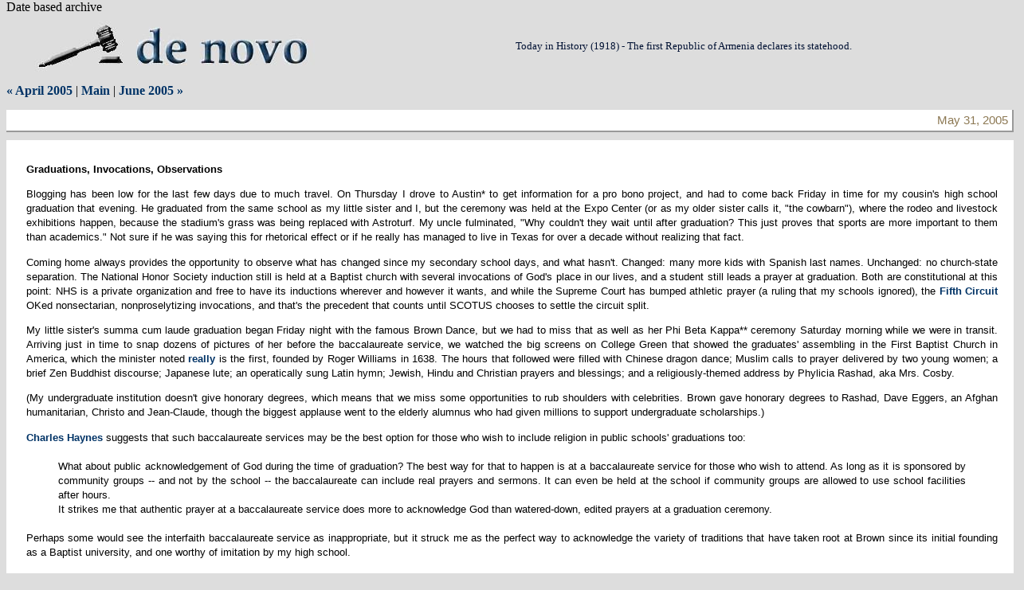

--- FILE ---
content_type: text/html
request_url: http://www.blogdenovo.org/archives/2005_05.html
body_size: 37464
content:
Date based archive

<!DOCTYPE html PUBLIC "-//W3C//DTD XHTML 1.0 Transitional//EN" "http://www.w3.org/TR/xhtml1/DTD/xhtml1-transitional.dtd">

<html xmlns="http://www.w3.org/1999/xhtml">
<head>
<meta http-equiv="Content-Type" content="text/html; charset=iso-8859-1" />

<title>De Novo: May 2005 Archives</title>

<link rel="stylesheet" href="http://www.blogdenovo.org/Bluegraystyle.css" type="text/css" />
<link rel="alternate" type="application/rss+xml" title="RSS" href="http://www.blogdenovo.org/index.rdf" />
<link rel="start" href="http://www.blogdenovo.org/" title="Home" />
<link rel="prev" href="http://www.blogdenovo.org/archives/2005_04.html" title="April 2005" />

<link rel="next" href="http://www.blogdenovo.org/archives/2005_06.html" title="June 2005" />


<script language="javascript" type="text/javascript">
function OpenComments (c) {
    window.open(c,
                    'comments',
                    'width=480,height=480,scrollbars=yes,status=yes');
}

function OpenTrackback (c) {
    window.open(c,
                    'trackback',
                    'width=480,height=480,scrollbars=yes,status=yes');
}
</script>

</head>

<body>	

<div id="banner">

<table border=0;  width=100%; cellspacing=0; cellpadding=0>
<td width=35%>
<div class="logo">
<a href="http://www.blogdenovo.org/" accesskey="1"><img alt="Denovo.jpg" 

src="http://www.blogdenovo.org/archives/denovo.jpg" width="414" height="80" 
border="0" /></a> 
</div>
</td>
<td width=0%>
</td>
<td width=65%; border=1px; bordercolor=#000000>
<div class="slogan">
<p>Today in History (1918) - The first Republic of Armenia declares its statehood.</p>

</div>
</td>
</tr>
</table>
</div>

<div id="container">

<div class="blog">

<div id="menu">
<a href="http://www.blogdenovo.org/archives/2005_04.html">&laquo; April 2005</a> |

<a href="http://www.blogdenovo.org/">Main</a>
| <a href="http://www.blogdenovo.org/archives/2005_06.html">June 2005 &raquo;</a>

</div>

</div>

<div class="blog">
<!--
<rdf:RDF xmlns:rdf="http://www.w3.org/1999/02/22-rdf-syntax-ns#"
         xmlns:trackback="http://madskills.com/public/xml/rss/module/trackback/"
         xmlns:dc="http://purl.org/dc/elements/1.1/">
<rdf:Description
    rdf:about="http://www.blogdenovo.org/archives/2005_05.html#000874"
    trackback:ping="http://www.blogdenovo.org/mt/chewbox.cgi/874"
    dc:title="Graduations, Invocations, Observations"
    dc:identifier="http://www.blogdenovo.org/archives/2005_05.html#000874"
    dc:subject=""
    dc:description="Blogging has been low for the last few days due to much travel. On Thursday I drove to Austin* to get information for a pro bono project, and had to come back Friday in time for my cousin&apos;s high school..."
    dc:creator="PG"
    dc:date="2005-05-31T02:28:34-05:00" />
</rdf:RDF>
-->


<h2 class="date">May 31, 2005</h2>


<div class="blogbody">
<a name="000874"></a>
<h3 class="title">Graduations, Invocations, Observations</h3>

<p>Blogging has been low for the last few days due to much travel. On Thursday I drove to Austin* to get information for a pro bono project, and had to come back Friday in time for my cousin's high school graduation that evening. He graduated from the same school as my little sister and I, but the ceremony was held at the Expo Center (or as my older sister calls it, "the cowbarn"), where the rodeo and livestock exhibitions happen, because the stadium's grass was being replaced with Astroturf. My uncle fulminated, "Why couldn't they wait until after graduation? This just proves that sports are more important to them than academics." Not sure if he was saying this for rhetorical effect or if he really has managed to live in Texas for over a decade without realizing that fact.</p>

<p>Coming home always provides the opportunity to observe what has changed since my secondary school days, and what hasn't. Changed: many more kids with Spanish last names. Unchanged: no church-state separation. The National Honor Society induction still is held at a Baptist church with several invocations of God's place in our lives, and a student still leads a prayer at graduation. Both are constitutional at this point: NHS is a private organization and free to have its inductions wherever and however it wants, and while the Supreme Court has bumped athletic prayer (a ruling that my schools ignored), the <a href="http://www.faculty.piercelaw.edu/redfield/library/case-jones-v-clear.htm" target="_blank">Fifth Circuit</a> OKed nonsectarian, nonproselytizing invocations, and that's the precedent that counts until SCOTUS chooses to settle the circuit split.</p>

<p>My little sister's summa cum laude graduation began Friday night with the famous Brown Dance, but we had to miss that as well as her Phi Beta Kappa** ceremony Saturday morning while we were in transit. Arriving just in time to snap dozens of pictures of her before the baccalaureate service, we watched the big screens on College Green that showed the graduates' assembling in the First Baptist Church in America, which the minister noted <a href="http://www.fbcia.org/history4.htm" target="_blank">really</a> is the first, founded by Roger Williams in 1638. The hours that followed were filled with Chinese dragon dance; Muslim calls to prayer delivered by two young women; a brief Zen Buddhist discourse; Japanese lute; an operatically sung Latin hymn; Jewish, Hindu and Christian prayers and blessings; and a religiously-themed address by Phylicia Rashad, aka Mrs. Cosby.</p>

<p>(My undergraduate institution doesn't give honorary degrees, which means that we miss some opportunities to rub shoulders with celebrities. Brown gave honorary degrees to Rashad, Dave Eggers, an Afghan humanitarian, Christo and Jean-Claude, though the biggest applause went to the elderly alumnus who had given millions to support undergraduate scholarships.)</p>

<p><a href="http://www.freedomforum.org/templates/document.asp?documentID=9011" target="_blank">Charles Haynes</a> suggests that such baccalaureate services may be the best option for those who wish to include religion in public schools' graduations too: <blockquote> What about public acknowledgement of God during the time of graduation? The best way for that to happen is at a baccalaureate service for those who wish to attend. As long as it is sponsored by community groups -- and not by the school -- the baccalaureate can include real prayers and sermons. It can even be held at the school if community groups are allowed to use school facilities after hours.<br />
It strikes me that authentic prayer at a baccalaureate service does more to acknowledge God than watered-down, edited prayers at a graduation ceremony. </blockquote> Perhaps some would see the interfaith baccalaureate service as inappropriate, but it struck me as the perfect way to acknowledge the variety of traditions that have taken root at Brown since its initial founding as a Baptist university, and one worthy of imitation by my high school.</p>

<p>The student speakers at Sunday's commencement also invoked religion. One did so in a similarly <a href="http://www.brown.edu/Administration/News_Bureau/2004-05/04-140h.html" target="_blank">multicultural fashion</a>: "Star-dust scattering in the eyes of our loved ones so they cry and cry out -- 'Praise Jesus,' Allah, Yahweh, Buddha, Ogun, Jah, the Most High, or whatever spirit moves them." The other mentioned that his ignorance of others' religions had been remedied, while his own belief had been <a href="http://www.brown.edu/Administration/News_Bureau/2004-05/04-140w.html" target="_blank">honed</a>: <blockquote> I knew the Old Testament by heart, but nothing about Judaism. In church I sang soulful southern Black Gospel side-by-side with my Mama and sister, but the concept of Mass was completely foreign to me. [...] We talked ... about attending a Chinese New Year celebration, lighting candles at Hanukkah and the Jewish Torah study that I attended. [...] I learned that if I was going to be a good Christian, I needed to model my life directly after Jesus Christ, not after everyone claiming to be a <a href="http://christatbrown.com/brown3.html" target="_blank">Christian</a>. </blockquote> The second speaker's comments about political conflict presented an interesting view of how contemporary legal battles appear to educated laymen: "I saw how hypocritical it was for conservatives to seek federal intervention on the issue of same-sex marriage in Massachusetts, but plead for states' rights on the issue of the Ten Commandments Monument in the Supreme Court Building in Alabama." <br />
<i>[This comment was followed by applause and cheers from his fellow students.] </i><br />
"Likewise, I saw the hypocrisy in liberals crying for states' rights on the issue of same-sex marriage but demanding federal intervention to remove the monument in Alabama."</p>

<p>Technically, one could attempt to clear liberals of the hypocrisy charge in this example by noting nuances such as marriage's being a state concern while violations of the U.S. Constitution's First Amendment as applied to the states through the Fourteenth Amendment are properly a federal question. However, this would be valid only insofar as the liberal who cried for state rights in one situation but not another actually stuck to such traditional designations, and in any case does little to address the appearance of inconsistency.</p>

<p>This is the advantage that Federalists appear to have; rather than having to come up with a new justification for each policy preference, they claim to hold to a particular interpretation (originalism, textualism, whatever it is that the Chicago folks do) even if the heavens may fall. Of course, the heavens rarely do seem to fall for Federalists, as they tend to pick an interpretation that generally leads to the results they'd like. For example, libertarians reinvigorate the <a href="http://www.blogdenovo.org/archives/000848.html" target="_blank">Ninth Amendment</a>'s text in order to maximize all freedoms, and conservatives read the Ninth with original intent so that economic liberties remain while social liberties do not. <a href="http://lonestartimes.com/index.php?p=693" target="_blank">Owen Courreges</a> declares that the Amendment merely states a rule of interpretation and urges, "It’s time for everyone to admit that the 9th Amendment isn't one’s own personal bill of rights."</p>

<p>I haven't figured out the type of Federalist one can be to get liberal results all around, but working on it fills the time during processions.</p>

<p>* Note for future legal research: do not bother state legislators' staff on the last couple days of the session when they're still hammering out <a href="http://www.chron.com/cs/CDA/ssistory.mpl/metropolitan/3202470" target="_blank">school funding</a>. Even those whose ingrained sense of courtesy kept them from being impatient were falling asleep in the middle of sentences because they'd been working such long hours.</p>

<p>** That is indeed reflected glory I'm enjoying, as I never came anywhere near the GPA level necessary for graduating with honors.</p>


<div class="posted">
	Posted by PG at <a href="http://www.blogdenovo.org/archives/874">02:28 AM</a>
		| <a href="http://www.blogdenovo.org/mt/pukebox.cgi?entry_id=874" onclick="OpenComments(this.href); return false">Comments (0)</a>
	
		| <a href="http://www.blogdenovo.org/mt/chewbox.cgi?__mode=view&amp;entry_id=874" onclick="OpenTrackback(this.href); return false">TrackBack</a>
	
</div>

</div>

<!--
<rdf:RDF xmlns:rdf="http://www.w3.org/1999/02/22-rdf-syntax-ns#"
         xmlns:trackback="http://madskills.com/public/xml/rss/module/trackback/"
         xmlns:dc="http://purl.org/dc/elements/1.1/">
<rdf:Description
    rdf:about="http://www.blogdenovo.org/archives/2005_05.html#000873"
    trackback:ping="http://www.blogdenovo.org/mt/chewbox.cgi/873"
    dc:title="Today / 05.28.05"
    dc:identifier="http://www.blogdenovo.org/archives/2005_05.html#000873"
    dc:subject="Today"
    dc:description="Today in History (1918) - The first Republic of Armenia declares its statehood...."
    dc:creator="PG"
    dc:date="2005-05-27T18:49:05-05:00" />
</rdf:RDF>
-->


<h2 class="date">May 27, 2005</h2>


<div class="blogbody">
<a name="000873"></a>
<h3 class="title">Today / 05.28.05</h3>

<p>Today in History (1918) - The first Republic of Armenia declares its statehood.</p>



<div class="posted">
	Posted by PG at <a href="http://www.blogdenovo.org/archives/873">06:49 PM</a>
		| <a href="http://www.blogdenovo.org/mt/pukebox.cgi?entry_id=873" onclick="OpenComments(this.href); return false">Comments (0)</a>
	
		| <a href="http://www.blogdenovo.org/mt/chewbox.cgi?__mode=view&amp;entry_id=873" onclick="OpenTrackback(this.href); return false">TrackBack</a>
	
</div>

</div>

<!--
<rdf:RDF xmlns:rdf="http://www.w3.org/1999/02/22-rdf-syntax-ns#"
         xmlns:trackback="http://madskills.com/public/xml/rss/module/trackback/"
         xmlns:dc="http://purl.org/dc/elements/1.1/">
<rdf:Description
    rdf:about="http://www.blogdenovo.org/archives/2005_05.html#000872"
    trackback:ping="http://www.blogdenovo.org/mt/chewbox.cgi/872"
    dc:title="Today / 05.24.05"
    dc:identifier="http://www.blogdenovo.org/archives/2005_05.html#000872"
    dc:subject="Today"
    dc:description="Happy 135th birthday to Benjamin Cardozo...."
    dc:creator="PG"
    dc:date="2005-05-24T10:21:53-05:00" />
</rdf:RDF>
-->


<h2 class="date">May 24, 2005</h2>


<div class="blogbody">
<a name="000872"></a>
<h3 class="title">Today / 05.24.05</h3>

<p>Happy 135th birthday to Benjamin Cardozo.</p>



<div class="posted">
	Posted by PG at <a href="http://www.blogdenovo.org/archives/872">10:21 AM</a>
		| <a href="http://www.blogdenovo.org/mt/pukebox.cgi?entry_id=872" onclick="OpenComments(this.href); return false">Comments (0)</a>
	
		| <a href="http://www.blogdenovo.org/mt/chewbox.cgi?__mode=view&amp;entry_id=872" onclick="OpenTrackback(this.href); return false">TrackBack</a>
	
</div>

</div>

<!--
<rdf:RDF xmlns:rdf="http://www.w3.org/1999/02/22-rdf-syntax-ns#"
         xmlns:trackback="http://madskills.com/public/xml/rss/module/trackback/"
         xmlns:dc="http://purl.org/dc/elements/1.1/">
<rdf:Description
    rdf:about="http://www.blogdenovo.org/archives/2005_05.html#000871"
    trackback:ping="http://www.blogdenovo.org/mt/chewbox.cgi/871"
    dc:title="Race, Religion Etc. Part II"
    dc:identifier="http://www.blogdenovo.org/archives/2005_05.html#000871"
    dc:subject=""
    dc:description="As I was deleting old emails, I ran across a discussion I&apos;d had with Will Baude last fall that was touched off by his post regarding the nullification of racist jury verdicts. He said there, &quot;[T]he general argument is that..."
    dc:creator="PG"
    dc:date="2005-05-24T10:14:06-05:00" />
</rdf:RDF>
-->




<div class="blogbody">
<a name="000871"></a>
<h3 class="title">Race, Religion Etc. Part II</h3>

<p>As I was deleting old emails, I ran across a discussion I'd had with Will Baude last fall that was touched off by his <a href="http://www.crescatsententia.net/archives/2004_10_15.html#004561" target="_blank">post</a> regarding the nullification of racist jury verdicts. He said there, "[T]he general argument is that juries fall quite clearly on the state- side of the state-private actor distinction. (Which helps explain the <a href="http://www.oyez.org/oyez/resource/case/32/" target="_blank">Batson</a> 14th Amendment rule that you can't keep blacks off of juries, even via peremptory challenges.) [...] Under this analysis, then, are juries actually required to obey all of the strictures of government scrutiny? Leave aside the evidentiary questions for a moment: would it be unlawful for a jury to convict or acquit a defendant because the defendant or victim were female? jewish? a libertarian?"</p>

<p>From what I can tell through Lexis, the U.S. Supreme Court has extended <i>Batson</i>'s holding regarding the unconstitutionality of racial discrimination in juror selection to gender discrimination (<i>J.E.B. v. Alabama ex rel. T.B.</i>), but not explicitly to religious and political discrimination. When the question came up in <i>State v. Davis</i>, 504 N.W.2d 767, SCOTUS denied cert over Thomas's dissent, joined by Scalia. However, some state courts have done so. Connecticut has tread a particularly thin line on this issue, declaring in <i>State v. Hodge</i>, 248 Conn. 207, that dismissing jurors based on their religious <i>affiliation</i> is unconstitutional, and in <i>State v. Dehaney</i>, 261 Conn. 336, that strikes based on religious <i>belief</i> are permissible. For example, one cannot strike a Catholic from a capital murder jury on the basis of identifying as a Catholic, only on the basis of actually agreeing with the <a href="http://www.americancatholic.org/News/DeathPenalty/default.asp" target="_blank">Church's opposition to execution</a>.</p>

<p>As I noted in <a href="http://www.blogdenovo.org/archives/000866.html" target="_blank">this post</a>, Scalia regards religious bias as being on the same level as racial bias, and the Connecticut distinction appears to be an attempt to distinguish between religion of the type that is comparable to race and gender, and religion of the type that is comparable to politics.</p>



<div class="posted">
	Posted by PG at <a href="http://www.blogdenovo.org/archives/871">10:14 AM</a>
		| <a href="http://www.blogdenovo.org/mt/pukebox.cgi?entry_id=871" onclick="OpenComments(this.href); return false">Comments (3)</a>
	
		| <a href="http://www.blogdenovo.org/mt/chewbox.cgi?__mode=view&amp;entry_id=871" onclick="OpenTrackback(this.href); return false">TrackBack</a>
	
</div>

</div>

<!--
<rdf:RDF xmlns:rdf="http://www.w3.org/1999/02/22-rdf-syntax-ns#"
         xmlns:trackback="http://madskills.com/public/xml/rss/module/trackback/"
         xmlns:dc="http://purl.org/dc/elements/1.1/">
<rdf:Description
    rdf:about="http://www.blogdenovo.org/archives/2005_05.html#000870"
    trackback:ping="http://www.blogdenovo.org/mt/chewbox.cgi/870"
    dc:title="So Much for Coker"
    dc:identifier="http://www.blogdenovo.org/archives/2005_05.html#000870"
    dc:subject=""
    dc:description="Horror aside, my first reaction to this story about widespread sexual abuse of children was to challenge the accuracy of this statement: &quot;They are charged with aggravated rape of a child under 13 - a charge which, if convicted, can..."
    dc:creator="PG"
    dc:date="2005-05-23T04:57:00-05:00" />
</rdf:RDF>
-->


<h2 class="date">May 23, 2005</h2>


<div class="blogbody">
<a name="000870"></a>
<h3 class="title">So Much for Coker</h3>

<p>Horror aside, my first reaction to this <a href="http://www.cnn.com/2005/LAW/05/22/louisiana.church/index.html" target="_blank">story</a> about widespread sexual abuse of children was to challenge the accuracy of this statement: "They are charged with aggravated rape of a child under 13 -- a charge which, if convicted, can carry a death sentence in Louisiana, authorities said." I thought I remembered from criminal law that <i>Coker v. Georgia</i> had said that the death penalty for rape was unconstitutional.</p>

<p>It did -- when the rape was of an adult woman. The U.S. Supreme Court has not ruled on the constitutionality of execution for raping children, and Louisiana continues to make it a <a href="http://www.legis.state.la.us/lss/lss.asp?doc=78529" target="_blank">capital offense</a> at the discretion of the prosecutor: " if the victim was under the age of twelve years [...] And if the district attorney seeks a capital verdict, the offender shall be punished by death or life imprisonment at hard labor without benefit of parole." The law was upheld by the Louisiana Supreme Court in <i>State v. Wilson</i> (685 So. 2d 1063, 1996), and SCOTUS refused cert in <i>Bethley v. Louisiana</i>. </p>

<p>Recent U.S. Supreme Court death penalty jurisprudence has focused on the characteristics of the criminal. Having what is considered to be a child-like mind due to mental retardation, or being under the age of 18, now excuse defendants from execution. Special status of victims, on the other hand, has not been much discussed. The Louisiana aggravated rape statute, like the Texas aggravated assault statute noted in this <a href="http://www.blogdenovo.org/archives/000859.html" target="_blank">post</a>, perceives the crime to be more serious if committed against an elderly, disabled or underage person.</p>

<p>Aside from tossing capital punishment completely, proportionality might be the renewed frontier in limiting execution. The U.S. Supreme Court may end up going to back to the issue of what crimes merit the death penalty, granting cert to challenges made on the grounds of insufficient aggravating circumstances. The Indian Supreme Court has declared that execution should be given only in "the rarest of rare cases," though what that means has been <a href="http://www.frontlineonnet.com/fl2024/stories/20031205002910300.htm" target="_blank">difficult to determine</a>. Concerns about the large number of death row inmates, particularly considering how expensive they <a href="http://www.demaction.org/dia/organizations/ncadp/news.jsp?key=1293&t=" target="_blank">can be</a>, could provide political rationales for making capital sentences less routine in America. </p>

<p>(Though in the Lots o' Executions Sweepstakes, even Texas falls behind Thailand, which has installed <a href="http://news.bbc.co.uk/2/hi/asia-pacific/4182199.stm" target="_blank">death row webcams</a>.)</p>



<div class="posted">
	Posted by PG at <a href="http://www.blogdenovo.org/archives/870">04:57 AM</a>
		| <a href="http://www.blogdenovo.org/mt/pukebox.cgi?entry_id=870" onclick="OpenComments(this.href); return false">Comments (4)</a>
	
		| <a href="http://www.blogdenovo.org/mt/chewbox.cgi?__mode=view&amp;entry_id=870" onclick="OpenTrackback(this.href); return false">TrackBack</a>
	
</div>

</div>

<!--
<rdf:RDF xmlns:rdf="http://www.w3.org/1999/02/22-rdf-syntax-ns#"
         xmlns:trackback="http://madskills.com/public/xml/rss/module/trackback/"
         xmlns:dc="http://purl.org/dc/elements/1.1/">
<rdf:Description
    rdf:about="http://www.blogdenovo.org/archives/2005_05.html#000869"
    trackback:ping="http://www.blogdenovo.org/mt/chewbox.cgi/869"
    dc:title="Juxtaposition in the Mailbox"
    dc:identifier="http://www.blogdenovo.org/archives/2005_05.html#000869"
    dc:subject=""
    dc:description="I had only two e-mails in my school account today. The first was from a classmate and real Federalist who sent a Janice Rogers Brown speech with the note, &quot;Thought you&apos;d all enjoy it. I did.&quot; I skimmed the speech,..."
    dc:creator="PG"
    dc:date="2005-05-22T21:01:53-05:00" />
</rdf:RDF>
-->


<h2 class="date">May 22, 2005</h2>


<div class="blogbody">
<a name="000869"></a>
<h3 class="title">Juxtaposition in the Mailbox</h3>

<p>I had only two e-mails in my school account today. The first was from a classmate and <a href="http://www.blogdenovo.org/archives/000861.html" target="_blank">real Federalist</a> who sent a <a href="http://www.constitution.org/col/jrb/00420_jrb_fedsoc.htm" target="_blank">Janice Rogers Brown speech</a> with the note, "Thought you'd all enjoy it.  I did."</p>

<p>I skimmed the speech, and all I will say of it is that it leaps from an apparent inability to grasp metaphor to quoting <a href="http://www.amazon.com/exec/obidos/ASIN/0226320618/halfthesinsof-20/103-3646145-0223861?%5Fencoding=UTF8&camp=1789&link%5Fcode=xm2" target="_blank">Hayek</a> and <a href="http://www.amazon.com/exec/obidos/ASIN/0451147952/halfthesinsof-20/103-3646145-0223861?%5Fencoding=UTF8&camp=1789&link%5Fcode=xm2" target="_blank">Ayn Rand</a>, who would have approved of their use by Brown, and <a href="http://www.amazon.com/exec/obidos/ASIN/B000002IAZ/halfthesinsof-20/103-3646145-0223861?%5Fencoding=UTF8&camp=1789&link%5Fcode=xm2" target="_blank">Buffalo Springfield</a>, who probably would not. Just as I was thinking that laissez-faire economics notwithstanding, at least Brown didn't seem like a cultural reactionary, I came across the theory that women voted for Clinton because he'll keep them from having to get married in order to have children.</p>

<p>The second e-mail was MoveOn's "<a href="http://www.moveonpac.org/nuclear" target="_blank">emergency petition to save our courts</a>" (i.e., to save the filibuster in order to keep people like Brown from sitting on a federal appellate or Supreme bench), forwarded by a friend from undergrad. She wrote, "I'm passing this on because I believe no matter what party you belong to, the system of checks and balances must remain in effect.  So if you agree with any part of the message below, please follow the link to sign the petition."</p>



<div class="posted">
	Posted by PG at <a href="http://www.blogdenovo.org/archives/869">09:01 PM</a>
		| <a href="http://www.blogdenovo.org/mt/pukebox.cgi?entry_id=869" onclick="OpenComments(this.href); return false">Comments (0)</a>
	
		| <a href="http://www.blogdenovo.org/mt/chewbox.cgi?__mode=view&amp;entry_id=869" onclick="OpenTrackback(this.href); return false">TrackBack</a>
	
</div>

</div>

<!--
<rdf:RDF xmlns:rdf="http://www.w3.org/1999/02/22-rdf-syntax-ns#"
         xmlns:trackback="http://madskills.com/public/xml/rss/module/trackback/"
         xmlns:dc="http://purl.org/dc/elements/1.1/">
<rdf:Description
    rdf:about="http://www.blogdenovo.org/archives/2005_05.html#000868"
    trackback:ping="http://www.blogdenovo.org/mt/chewbox.cgi/868"
    dc:title="You Might Be a Law Student If..."
    dc:identifier="http://www.blogdenovo.org/archives/2005_05.html#000868"
    dc:subject=""
    dc:description="You start using insults like the following... (only the first was actually used in a casual conversation). You&apos;re so retarded they can&apos;t even execute you. You&apos;re so childish they can&apos;t even execute you. Your mother&apos;s so fat she holds a..."
    dc:creator="Armen"
    dc:date="2005-05-21T04:08:10-05:00" />
</rdf:RDF>
-->


<h2 class="date">May 21, 2005</h2>


<div class="blogbody">
<a name="000868"></a>
<h3 class="title">You Might Be a Law Student If...</h3>

<p>You start using insults like the following... (only the first was actually used in a casual conversation).</p>

<p>You're so <a href="http://www.oyez.org/oyez/resource/case/1483/" target="_blank">retarded</a> they can't even execute you.</p>

<p>You're so <a href="http://www.blogdenovo.org/archives/000759.html" target="_blank">childish</a> they can't even execute you.</p>

<p>Your mother's so fat she holds a joint tenancy by herself.</p>

<p>Your mother's so fat her manufacturer was strictly liable for not making her beep when backing up.</p>

<p>You're so old Rehnquist took you to his junior prom... and you were a senior.</p>

<p>Your mother's so old, Scalia cites to her.</p>

<p>Your mother's so old, she can't be the measuring life.</p>

<p>Your mother's so old, insurance companies value her life estate at 5 cents. </p>

<p>Your mother's so fat she's always in diversity jurisdiction.</p>

<p>Your mother's so fat Prosser and Keaton have a section on her... Massachussetts has <a href="http://www.malawyersweekly.com/signup/opinion.cfm?page=ma/opin/coa/1108105.htm">a doctrine</a> about her.</p>

<p>Your mother's so fat Congress reorganized her under the Department of Homeland Security Act.</p>

<p>Your mother's so fat, the neighbors need an easement to go around her.</p>

<p>Fed. R. Civ. P. 19(e): Mandatory Joinders. Your mom.</p>

<p>You're so fat, Posner has 10 volumes describing you as an economic waste.</p>

<p>You're so stupid you have your own reasonable person standard.</p>

<p>You're so ugly, you're ALWAYS dismissed with prejudice.</p>

<p>You're so ugly, it's unconscionable.</p>

<p>You're so ugly, Judge Friendly has defined you.</p>

<p>You're so ugly, even Wigmore won't consider you.</p>

<p>When others look at you, it violates the 8th Amendment.  When you look at yourself, it violates the 5th.</p>

<p>You're so ugly, it's against the Geneva Conventions to post your picture.</p>

<p>Not guilty by reason of YOU.</p>

<p>You're so abnormal I could patent you. Actually, Michael Jackson is infringing.</p>

<p>The most stringent protection of free speech would not protect a man in truthfully shouting your name in a theatre and causing a panic.</p>

<p>***<br />
Hey, is that an easement in your pants or are you just glad to see me?</p>



<div class="posted">
	Posted by Armen at <a href="http://www.blogdenovo.org/archives/868">04:08 AM</a>
		| <a href="http://www.blogdenovo.org/mt/pukebox.cgi?entry_id=868" onclick="OpenComments(this.href); return false">Comments (3)</a>
	
		| <a href="http://www.blogdenovo.org/mt/chewbox.cgi?__mode=view&amp;entry_id=868" onclick="OpenTrackback(this.href); return false">TrackBack</a>
	
</div>

</div>

<!--
<rdf:RDF xmlns:rdf="http://www.w3.org/1999/02/22-rdf-syntax-ns#"
         xmlns:trackback="http://madskills.com/public/xml/rss/module/trackback/"
         xmlns:dc="http://purl.org/dc/elements/1.1/">
<rdf:Description
    rdf:about="http://www.blogdenovo.org/archives/2005_05.html#000867"
    trackback:ping="http://www.blogdenovo.org/mt/chewbox.cgi/867"
    dc:title="Silver Lining to the Backlash"
    dc:identifier="http://www.blogdenovo.org/archives/2005_05.html#000867"
    dc:subject=""
    dc:description="Someone in the office of my state senator e-mails me regularly to tell me what Todd Staples has been doing. His latest dido is sponsoring an amendment to the Texas Constitution that will restrict marriage, civil unions and domestic partnerships..."
    dc:creator="PG"
    dc:date="2005-05-20T16:01:02-05:00" />
</rdf:RDF>
-->


<h2 class="date">May 20, 2005</h2>


<div class="blogbody">
<a name="000867"></a>
<h3 class="title">Silver Lining to the Backlash</h3>

<p>Someone in the office of my state senator e-mails me regularly to tell me what Todd Staples has been doing. His latest dido is sponsoring an amendment to the Texas Constitution that will restrict marriage, civil unions and domestic partnerships to male-female couples: "Marriage in this state shall consist only of the union of one man and one woman. This state or a political subdivision of this state may not create or recognize any legal status identical or similar to marriage."</p>

<p>It has passed the House and may well pass the Senate before I get home on Sunday, at which point it will go before the voters on November 8 and I'll most likely cast <a href="http://bertrandrussell.blogspot.com/2003/08/happy-birthday-instapundit-is.html" target="_blank">another</a> <a href="http://bertrandrussell.blogspot.com/2003/08/accent-adaptation-ahh-i-do-it-too.html" target="_blank">futile</a> <a href="http://bertrandrussell.blogspot.com/2003/08/not-that-im-obsessing-via-curmudgeonly.html" target="_blank">vote</a> and watch Texas's constitution add <a href="http://www.burntorangereport.com/archives/000497.html" target="_blank">another</a> <a href="http://www.washingtonpost.com/wp-dyn/articles/A22197-2005Mar9.html" target="_blank">stupid</a> amendment. Last time the Lege was in session, they passed a regular <a href="http://bertrandrussell.blogspot.com/2003/04/texas-and-gays-texas-legislature-is-in.html" target="_blank">Defense of Marriage</a> law, but I guess they think they'd better kick it up a notch to constitutional amendment.</p>

<p>One bright spot, though; at least public norms have changed enough that instead of hinting darkly at strange and unnatural relationships, Sen. Staples feels compelled to say, "There is a distinction between the right to intimate association and the right to have the government recognize or subsidize a particular form of relationship [...] and this law would not prohibit private contracts to appoint guardians and arrange rights for medical decisions and life insurance policies." It's the minimum of decency to acknowledge that people in same-sex relationships would like to enjoy the benefits and responsibilities of marriage, but with people like Rick <a href="http://www.spreadingsantorum.com" target="_blank">Santorum</a> in the U.S. Senate, I appreciate having people with even that bare scraping of humanity representing me.</p>



<div class="posted">
	Posted by PG at <a href="http://www.blogdenovo.org/archives/867">04:01 PM</a>
		| <a href="http://www.blogdenovo.org/mt/pukebox.cgi?entry_id=867" onclick="OpenComments(this.href); return false">Comments (1)</a>
	
		| <a href="http://www.blogdenovo.org/mt/chewbox.cgi?__mode=view&amp;entry_id=867" onclick="OpenTrackback(this.href); return false">TrackBack</a>
	
</div>

</div>

<!--
<rdf:RDF xmlns:rdf="http://www.w3.org/1999/02/22-rdf-syntax-ns#"
         xmlns:trackback="http://madskills.com/public/xml/rss/module/trackback/"
         xmlns:dc="http://purl.org/dc/elements/1.1/">
<rdf:Description
    rdf:about="http://www.blogdenovo.org/archives/2005_05.html#000866"
    trackback:ping="http://www.blogdenovo.org/mt/chewbox.cgi/866"
    dc:title="Race, Religion, Sex and Politics"
    dc:identifier="http://www.blogdenovo.org/archives/2005_05.html#000866"
    dc:subject=""
    dc:description="While in the Journal of Gender &amp; Law&apos;s office, I was puzzled to see that someone had tacked up a quote from Scalia&apos;s Romer dissent; apparently it&apos;s been up for a long time and I&apos;d just never noticed it before...."
    dc:creator="PG"
    dc:date="2005-05-19T14:18:01-05:00" />
</rdf:RDF>
-->


<h2 class="date">May 19, 2005</h2>


<div class="blogbody">
<a name="000866"></a>
<h3 class="title">Race, Religion, Sex and Politics</h3>

<p>While in the Journal of Gender & Law's office, I was puzzled to see that someone had tacked up a quote from Scalia's <i>Romer</i> dissent; apparently it's been up for a long time and I'd just never noticed it before. It's the first paragraph of the opinion and has the snappy turns of phrase that one expects of a Scalia dissent, but I find the first sentence of the second paragraph more interesting: "In holding that homosexuality cannot be singled out for disfavorable treatment, the Court contradicts a decision, unchallenged here, pronounced only 10 years ago, see <i>Bowers v. Hardwick</i>, and places the prestige of this institution behind the proposition that opposition to homosexuality is as reprehensible as racial or religious bias."</p>

<p>Religious bias is on the same constitutional plane of reprehensibility as racial bias? Obviously the First Amendment prohibits the government from impeding the free exercise of religion, but it also prohibits impeding the freedom of speech, and we still have the right to discriminate privately against people whose speech we find objectionable. Surely if we're going to look for <a href="http://www.blogdenovo.org/archives/000564.html" target="_blank">parallels</a> in the Constitution to the prohibition on racial bias, we ought to look at sex rather than religion. Private religious discrimination doesn't strike me as being equal to racial discrimination, though it does have the same status in accommodations and employment through the Civil Rights Act of 1964.</p>

<p>Because I consider one's religion to be like one's politics -- a chosen mentality instead of an inborn characteristic -- I don't think it deserves the same level of protection as race or gender. This isn't to say that I would want people to have been able to fire Muslims in the wake of September 11, but I also wouldn't have wanted Communists to be blacklisted during the Cold War, and there was no barrier to that. Scalia's particular phrasing is worth noting: "opposition to homosexuality" versus "religious bias." Apparently discriminating against homosexuals is merely evidencing one's opposition to homosexuality, whereas discriminating against Muslims is <i>bias</i>, rather than a way to show one's opposition to Islam.</p>



<div class="posted">
	Posted by PG at <a href="http://www.blogdenovo.org/archives/866">02:18 PM</a>
		| <a href="http://www.blogdenovo.org/mt/pukebox.cgi?entry_id=866" onclick="OpenComments(this.href); return false">Comments (2)</a>
	
		| <a href="http://www.blogdenovo.org/mt/chewbox.cgi?__mode=view&amp;entry_id=866" onclick="OpenTrackback(this.href); return false">TrackBack</a>
	
</div>

</div>

<!--
<rdf:RDF xmlns:rdf="http://www.w3.org/1999/02/22-rdf-syntax-ns#"
         xmlns:trackback="http://madskills.com/public/xml/rss/module/trackback/"
         xmlns:dc="http://purl.org/dc/elements/1.1/">
<rdf:Description
    rdf:about="http://www.blogdenovo.org/archives/2005_05.html#000865"
    trackback:ping="http://www.blogdenovo.org/mt/chewbox.cgi/865"
    dc:title="Today / 05.20.05"
    dc:identifier="http://www.blogdenovo.org/archives/2005_05.html#000865"
    dc:subject="Today"
    dc:description="Today in History (1996) - The Supreme Court rules in Romer v. Evans that an amendment to the Colorado constitution passed by referendum, which would have prevented any city, town or county in the state from taking any legislative, executive,..."
    dc:creator="PG"
    dc:date="2005-05-19T12:28:40-05:00" />
</rdf:RDF>
-->




<div class="blogbody">
<a name="000865"></a>
<h3 class="title">Today / 05.20.05</h3>

<p>Today in History (1996) - The Supreme Court rules in <a href="http://www.oyez.org/oyez/resource/case/653/" target="_blank">Romer v. Evans</a> that an amendment to the Colorado constitution passed by referendum, which would have prevented any city, town or county in the state from taking any legislative, executive, or judicial action to protect the rights of homosexuals, violates the 14th Amendment's Equal Protection clause because it serves no legitimate government interest but instead is an expression of animus.</p>



<div class="posted">
	Posted by PG at <a href="http://www.blogdenovo.org/archives/865">12:28 PM</a>
		| <a href="http://www.blogdenovo.org/mt/pukebox.cgi?entry_id=865" onclick="OpenComments(this.href); return false">Comments (0)</a>
	
		| <a href="http://www.blogdenovo.org/mt/chewbox.cgi?__mode=view&amp;entry_id=865" onclick="OpenTrackback(this.href); return false">TrackBack</a>
	
</div>

</div>

<!--
<rdf:RDF xmlns:rdf="http://www.w3.org/1999/02/22-rdf-syntax-ns#"
         xmlns:trackback="http://madskills.com/public/xml/rss/module/trackback/"
         xmlns:dc="http://purl.org/dc/elements/1.1/">
<rdf:Description
    rdf:about="http://www.blogdenovo.org/archives/2005_05.html#000864"
    trackback:ping="http://www.blogdenovo.org/mt/chewbox.cgi/864"
    dc:title="On the Cultural Defense: Striking a Delicate Balance Between Criminal Law Objectivism and Multiculturalist Moral Relativism"
    dc:identifier="http://www.blogdenovo.org/archives/2005_05.html#000864"
    dc:subject=""
    dc:description="By way of quick introduction, my name is PV, which is the abbreviated name of my weblawg. I am entering my third year of law school (which shall remain unnamed) and am spending the summer clerking for a Magistrate Judge..."
    dc:creator="Guest Contributor"
    dc:date="2005-05-18T18:36:03-05:00" />
</rdf:RDF>
-->


<h2 class="date">May 18, 2005</h2>


<div class="blogbody">
<a name="000864"></a>
<h3 class="title">On the Cultural Defense: Striking a Delicate Balance Between Criminal Law Objectivism and Multiculturalist Moral Relativism</h3>

<p>By way of quick introduction, my name is PV, which is the abbreviated name of my <a href="http://positivelyverisimilitudesque.blogs.com/" target="_blank">weblawg</a>.  I am entering my third year of law school (which shall remain unnamed) and am spending the summer clerking for a Magistrate Judge in the District Court for the Southern District of Ohio.  Having started to evaluate the merits of my first habeas petition, I was put in touch with more philosophic sentiments regarding the criminal law and, more specifically, the cultural defense.  The post is rather long, and much longer than I expected, and for that I apologize.  However, I do welcome comments, criticisms, and other correspondence at PVesque@hotmail.com.</p>

<p>Best,<br />
PV</p>

<p>  Over the past several decades the use of cultural evidence in criminal trials has been markedly more prolific and, to a great extent, successful, in mitigating a defendant’s punishment.*   In raising a cultural defense, the defendant, most often an immigrant or refugee, seeks to introduce evidence of his foreign cultural background and values in an attempt to exculpate himself from liability or, at the very least, mitigate his punishment.**   The practical implication is that the defendant, because of his background or cultural upbringing, either did not intend to commit a crime or did not know that he did in fact committed a crime.***   Essentially, the defendant is claiming that he did not have the requisite mens rea, or mental state, to commit the proscribed act.</p>

<p>*At the outset, the informal use of cultural evidence, which is the current norm in these types of criminal trials, must be distinguished from a formal cultural defense, for which I advocate.  Recognizing that this distinction is not always necessary, however, I use the term "cultural defense" loosely and interchangeably to refer to both notions.</p>

<p>** See James J. Sing, Culture as Sameness: Toward a Synthetic View of Provocation and Culture in the Criminal Law, 108 YALE L.J. 1845, 1849 (May 1999).</p>

<p>*** Indeed, it very well may be the case that the act committed by the defendant was not a crime in his native country or, if a crime, still considered an honorable act warranting only moderate punishment.</p>

<p>  While the cultural defense is not without critics and detractors, the central tenets behind the defense are attractive: it bespeaks a commitment to multiculturalism and a pluralist society and implicitly sanctions a progressive criminal justice system.  Moreover, when observed through the lens of moral relativism, the idea that because there are no objective truths and all morals are relative and subjective, the cultural defense seems to take on an even greater significance: it is the practical application of the Anglo-American criminal law's commitment to individualized justice.</p>

<p>  Notwithstanding this commitment, other primary principles of the Anglo-American criminal justice system at once reject and accept the cultural defense.  The criminal justice system implicitly rejects the notion of a cultural defense through maxims such as ignorantia legis neminem excusat: ignorance of the law excuses no one.  However, Anglo-American criminal law simultaneously holds that in order to be convicted of a crime, the defendant must have the prescribed mens rea.</p>

<p>  Given the ambivalence of the Anglo-American criminal justice system and the valid arguments both for and against the cultural defense, it is this author's contention that arguments for an absolute adoption or prohibition of the cultural defense are misplaced.  A delicate balance must be struck between the objectivism of the criminal law and the moral relativism considered necessary in our pluralist society.  The cultural defense, when applied as an affirmative defense under select circumstances, strikes this balance and, accordingly, deserves to be recognized by the American judiciary.  What is obvious here at the outset is that the recognition of the cultural defense must have limits, notwithstanding the ideals espoused by multiculturalism and individualized justice.</p>

<p>  The brief review of relevant cases demonstrates that defendants have introduced evidence of their cultural background and values to demonstrate that their actions were dictated by their native cultural norms, traditional practices, and/or values.  In nearly all cases, the courts have admitted evidence of the defendants' culture which, in the end, has had the effect of mitigating the punishment imposed on each defendant.  That this is a step in the right direction for the Anglo-American criminal justice system in recognizing a culturally pluralist society is without question.  However, that step may simultaneously be too short and too long.</p>

<p>  While the courts generally have permitted the defendant to introduce cultural evidence, the rationale supporting the courts' decisions have differed greatly.  Some courts have admitted cultural evidence on grounds that it tended to show temporary insanity.  Other courts have admitted the evidence on grounds that it tended to show provocation.  It is certainly within the realm of reason that a future court would admit evidence that would tend to show excuse.  To be sure, the underlying issue of each of these rationales is clear: whether or not the defendant had the requisite mens rea.  However, the standards for proving insanity, self-defense or provocation, and excuse vary, and the inconsistent manner in which these cases are approached by the courts has the potential to yield different results for similarly situated defendants facing similar charges.  This inconsistency could lead to unpredictability in the criminal law, a facet at odds with the objectivism of the criminal justice system.  In addition, the inconsistent results would also run contrary to the twin aims of multiculturalism and individualized justice.</p>

<p>  Nevertheless, adoption of a formal cultural defense is not well-received by many commentators.  While these critics largely share the same arguments, the principle argument against a formal cultural defense is that its use and practical effect undermines not only the fundamental principles of the criminal law, but, in more general terms, the basic principles of equality.  Subjecting a particular group of persons to one set of laws and another group of persons to a separate set of laws, they claim, will lead only to prejudice and inequality. Detractors of the cultural defense also cite issues relating to fairness and a rational need for deterrence.</p>

<p>  Likewise, traditional arguments in favor of a formal cultural defense are largely uniform amongst its proponents.  The two arguments on which its supporters most heavily rely are the cultural defense’s commitment to multiculturalism in a pluralist society and the value of individualized justice.  Other arguments such as fairness, consistency, and the rather limited value of deterrence have also become prevalent in promoting the cultural defense.</p>

<p>  In the field of academia, there are two articles which sit at the extremes of the continuum of commentators advocating for and against the adoption of a cultural defense.  On one end is Valerie Sacks, whose article, "An Indefensible Defense: On the Misuse of Culture in the Criminal Law," posits that the cultural defense will actually "promote prejudice and inequality" rather than lead to a greater sense of equality in a pluralist society.   Sacks also contends that the "distinction between... to whom the cultural defense is available and... to whom it is not is fuzzy [and] problematic... "</p>

<p>  Sacks' latter argument has merit.  And it is the purpose of this post to explicate to whom the cultural defense is available and to whom it is not.  However, with regard to Sacks’ former argument, it inherently denies what it means to be a pluralist society.  What her argument suggests is that equality can only be achieved through a single, controlling value system.  Quite the contrary, the cultural defense is a manifestation of tolerance in a pluralist society, one that is accepting of values held by a wide variety of people and cultures; it is a commitment to individualized justice.</p>

<p>  At the other end of the continuum sits a 1986 Harvard Law Review Note entitled, "The Cultural Defense in the Criminal Law" (hereinafter "the Note").  The Note concludes by stating that the criminal justice system is at present ill-equipped to deal with cultural issues.   In an attempt to provide guidance to the courts when dealing with cultural issues, the Note proposes various factors to be considered by the court when deciding whether raising the cultural defense should be permissible.</p>

<p>  The first group of proposed factors aims at balancing the twin aims of cultural pluralism and individualized justice with society’s interest in self-preservation and self-protection.   Factors to be balanced include the probability of recurrence and the severity of the crime committed.   As the chances of recurrence increase, so, too, does society’s interest in deterrence if society is to maintain social order.   With regard to severity, three separate sub-issues are presented.  First, was the crime or prohibited act victimless?  Second, if there was a victim, was the crime or prohibited act confined to voluntary participants within the culture?  And, finally, if there was a victim, was serious bodily injury or emotional harm inflicted?</p>

<p>  The balancing of recurrence probability and society’s need for deterrence is, on its face, like the balancing of the severity of the crime and society’s interest in social order: they are both legitimate.  However, there are underlying issues which make both of these balancing attempts futile.  The overwhelmingly large majority of cases in which the cultural defense is raised or in which cultural evidence is introduced concern a spouse who has killed another spouse or a parent who has killed his or her children.  Moreover, the actions of the spouse or parent are dictated by cultural values or cultural principles.  And therein lies the rub: there is relatively low deterrence value of the crime or proscribed act, regardless of its severity, when the crime or prohibited act is either mandated, endorsed, or accepted by the defendant’s native culture (or, like oyaki-shinju, which is not totally accepted in Japan, but is not punished, either).<br />
Accordingly, the balancing of the probability of recurrence with society’s need for deterrence and the balancing of the severity of the crime with society’s interest in social order is problematic.  Recurrence probability and severity of the act, in and of themselves, are not variables that are affected by the criminal justice system’s attempts to deter and maintain social order; rather, they are dictated by cultural mandates or normative cultural practices.</p>

<p>  The second group of proposed factors aims at maintaining social order.   The factors to be considered include "identifiability, degree of self-containment, and the size of the defendant’s cultural group."  "Identifiability" of the defendant’s culture and the claimed cultural value or principle is, according to the Note, critical in raising the cultural defense.  Without a clearly identified culture and pronounced cultural values, it would be more difficult to apply the defense.   "Self-Containment" is also important, according to the Note, because it insulates the possible harm within that cultural community and minimizes the problems that stem from a lack of deterrence for proscribed acts.  Finally, the size of the defendant’s cultural group is important because, aside from the matter of "identifiability," exempting a large number of persons from proscribable conduct would send a message to the population at large that such conduct is acceptable. </p>

<p>  However, what necessarily happens if the defendant’s culture or cultural value is somehow less identifiable?  Should the court approach the defendant’s claim skeptically when assessing the honesty and validity of the defense, or should the court automatically refuse to allow cultural evidence because of the cultural value is less identifiable?  This author contends that the former seems to be the best approach and the latter is simply draconic.  It is not clear, though, from the Note what the judge’s next step would be in this easily hypothesized situation.  Most obviously, it would be a clear mistake not to permit the defendant to raise the cultural defense simply because the practice in which the defendant engaged was more obscure than practices in which other defendants engaged who were permitted to raise the defense.  It is this type of "yes-no" test that has the potential to lead to oversight, bias, and, at the extreme, even abuse.  Accordingly any balancing test must provide for varying degrees of cultural evidence and an adequate manner in which to balance the evidence.</p>

<p>  The third proposed inquiry pertains to the level of influence the defendant’s culture had on his behavior.  The Note suggests that the court, in determining the amount of influence the defendant’s native cultural values had on his behavior, might direct an ancillary inquiry into the degree of the defendant’s assimilation into mainstream culture.   For instance, "[t]he less assimilated the accused, the more compelling are justice-based arguments that it is unfair to punish her for not complying with the law.  Moreover, the less assimilated the<br />
accused, the more a cultural defense will encourage pluralism by maintaining a spectrum of widely divergent values."</p>

<p>  However, while this may be true, it is nonetheless problematic because the inverse does not necessarily logically follow.  That is, just because the defendant is more assimilated into mainstream culture, whatever that might mean, does not mean that his cultural values have any less influence on his behavioral and psychological patterns.  Moreover, simply because a defendant is more assimilated into mainstream culture does not make it unfair for punishing him when his actions are dictated by his native cultures values.  The essence of the argument, then, is qualitative, not quantitative.  As such, an inquiry into the general level of assimilation into mainstream culture, while it may be useful to some extent, is a much more complicated and thorny inquiry than the Note’s author has suggested.  More to the point, this particular inquiry can not provide for varying degrees of assimilation because not all points on the continuum necessarily hold true.</p>

<p>  The final inquiry proposed aims at maintaining cultural pluralism and is focused in this regard on the importance of the value the culture places on the crime or proscribed act.   In other words, the more important the value or principle is within that culture, the more protection that value should receive and, as a consequence, the more valid the cultural defense becomes.</p>

<p>  However, similar to the third inquiry above pertaining to the level of the defendant’s assimilation into mainstream culture, the inverse does not automatically hold true.  Solely because a cultural value is considered less important or less valuable does not mean that it is less worthy of protection.  However, the Note implies that cultural values or principles that are in some respect less important in the native culture are worthy of less protection by the Anglo-American criminal law.  That this might be a means to an end for smoking out illegitimate claims of cultural values is certainly one thing.  But to suggest that because a value is placed lower on the sliding scale of importance in the native culture it receives less protection undermines what it means to support multiculturalism and individualized justice.  In addition, the final inquiry does also does not provide for varying degrees of value because, like the inquiry into assimilation, not all points on the continuum necessarily hold true.</p>

<p>  In the end, the factors proposed for consideration in the Harvard Law Review Note when determining whether the cultural defense is viable in a particular case are more consistent with finding a balance between the objectivism of the criminal law and the moral relativism of multiculturalism.  However, the inquiries are either internally inconsistent, impractical, or too rigid to be applied consistently.  Moreover, what the Note proposes is not so much a balancing test for permitting a defendant to raise a cultural defense, but rather the level of significance the court should attach to various types of cultural evidence.  It is this type of balancing that could lead to more inconsistent results than has been yielded by the present system, which has no formal cultural defense, only an informal structure for introducing cultural evidence.</p>

<p>  As such, this post advocates a much tighter, more organized standard that simultaneously allows for variation of degree in the level of evidentiary significance and probative value.  To first set some basic parameters, the cultural defense as proposed below is an affirmative defense, not a simple defense, to be raised by the defendant in his Answer.  The normal rules of criminal procedure should apply, and if the defendant does not raise the cultural defense, he should lose the right to raise the defense later in the litigation.  Because the cultural defense is an affirmative defense, the defendant will have the burden of proof as to all matters pertaining to the admission of cultural evidence.</p>

<p>  Additionally, the cultural defense should only apply to crimes or prohibited acts which, though crimes under Anglo-American criminal law, are either mandated, accepted, condoned, or are nonetheless practiced in the defendant’s native culture.  While this seemingly will Balkanize the criminal law between immigrant Americans and non-immigrant Americans, what must be distinguished are those acts which are committed because a defendant’s native cultural values have dictated or accepted such actions and those acts committed simply out of ignorance of the law.</p>

<p>  This proposed test, as aforementioned, is two-tiered.  The first tier, or the judicial tier, the judge, in camera, examines the cultural evidence to be propounded by the defendant.  The judge will examine the evidence in light of various factors that have been adduced above: probability of recurrence, the need for deterrence, cultural identifiability, level of self-containment of the proscribed act, size of the defendant’s cultural group, and the value of the act in the defendant’s culture.  Regardless of what the judge decides with regard to the weight of the evidence, all cultural evidence will be admitted at trial, excepting only that evidence that is ruled to be prejudicial, cumulative, irrelevant, or likely to confuse the jury.  What the judge will decide, however, is the nature of the inquiry under the second tier, which is reserved for the jury.  The judge will decide what level of scrutiny the jury will subject the evidence during deliberation.</p>

<p>  There are three levels of scrutiny from which the judge may choose when sending the evidence to the jury for deliberation.  The judge should choose appropriate level of scrutiny based on the quantity and quality of the cultural evidence presented by the defendant.  The most stringent level of scrutiny to be undertaken by the jury concedes that society’s interest in social order and self-preservation are compelling interests.  Thus, in order for the jury to either acquit the defendant or mitigate the defendant’s punishment, the defendant must show by clear and convincing evidence that (i) his actions were mandated by his native culture; and (ii) there was no other manner in which he could have achieved his desired end without committing the proscribed act.</p>

<p>  The most stringent scrutiny is to be used in cases where evidence of the defendant’s cultural practices or values is slight; where the defendant’s culture or cultural values are less identifiable; where the cultural practice is not of a high level of social or cultural significance or importance; where the cultural practice may not be self-contained; and/or where the defendant is or should have reasonably been expected to be more assimilated into mainstream culture.  None of the evidentiary considerations are controlling; rather, the inquiry is directed at a totality of the proffered evidence.</p>

<p>  Under this most stringent standard, what the jury is not being compelled to do is give less weight to the defendant’s culture or his cultural values.  Rather, there is simply less credible evidence presented as proof of the defendant’s claims.  There must be a check and balance in place to smoke out illegitimate claims of cultural values.  As such, the judge and the jury have the right to be skeptical about the nature of the culture and the cultural practices and values, and thus weight the evidence accordingly.  The judge and jury simply cannot be expected to act as historians, anthropologists, and sociologists in addition to presiding over or deliberating the matter.</p>

<p>  In these situations, moreover, giving social order and societal self-preservation more weight does not run against the principles of multiculturalism and individualized justice.  If anything, this system pays more attention to the goal of individualized justice as it accounts for varying degrees of different types of evidence, each of which is peculiar to the defendant and his culture.</p>

<p>  The least stringent level of scrutiny also concedes that society has an interest in social order and self-preservation; however, under this low level of scrutiny, that interest is merely a legitimate one.  For a defendant to prevail or even mitigate his punishment under this least stringent level of scrutiny, he need only show by clear and convincing evidence that (i) his act was consistent with his native cultural values and principles; and (ii) a reasonable person in the defendant’s position would have acted similarly.</p>

<p>  This least stringent level of scrutiny is to be applied when the cultural evidence propounded by the defendant thoroughly identifies his culture, cultural values, and cultural practices; when the cultural values and practices identified by the defendant are of such immense social or cultural importance in his native culture; when there is a high degree of self-containment; and when the defendant’s assimilation into mainstream culture is or should reasonably be expected to be very low.  Again, no one piece of evidence is controlling; rather, the inquiry is directed at a totality of the proffered evidence.</p>

<p>  Under this standard, the jury is not compelled to give any less weight to society’s interest in social order or self-preservation.  Rather, the jury must recognize, in the interests of multiculturalism and individualized justice, the fact that the proscribed act committed by the defendant is honored, accepted, condoned, or even mandated, by his native culture.  Recognizing that fact, and taking into consideration a level of tolerance for other value systems and beliefs in the community, the jury should appropriately apply the facts to the standard.</p>

<p>  The final level of scrutiny is an intermediate one, a level of scrutiny which lays claim to elements that may be found in either of the polar levels of scrutiny.  For instance, it may very well be the case that an obscure value from an even more obscure culture will have the greatest social esteem in that culture.  Or, conversely, a defendant may be a native of a highly identifiable culture but the practice in which he engaged was rather obscure.   In cases such as these, depending on the quantity and quality of other cultural evidence, it would be difficult for the judge to determine whether to give the evidence to the jury for deliberation under the most or least stringent level of scrutiny.  In the interest of preservation of this system, and in the interest of a commitment to a pluralist society, the judge cannot simply decide whether to instruct the jury to use the most or least stringent level of scrutiny on a whim.  As has been demonstrated above, obscure practices in a given culture may nevertheless be highly valuable and commonplace practices in a given culture may nevertheless be less socially valuable.</p>

<p>  As such, under the intermediate scrutiny, it is conceded that society has an important and substantial interest in maintaining social order and in self-preservation.  For the defendant to prevail or to even mitigate his punishment, he must show by clear and convincing evidence that (i) the proscribed act committed was dictated by cultural mandates; or (ii) that the proscribed act committed was consistent with cultural practices or values.</p>

<p>  To be sure, there is substantial latitude for the judge and the jury under this intermediate scrutiny standard.  However, this given latitude is consistent with the ideals espoused by multiculturalism and a commitment to a pluralist society and with the objectivism of the criminal law.  It is rightful or, at the very least, prudent, for the jury to make this final decision, as it is in the best position to make such a decision.  Giving the decision-making process to the jury puts the decision in the hands of those living in the community in which the act took place.  In this regard, the jury serves as a better guidepost for the local community’s mores and tolerance of other value systems.</p>

<p>  From a jurisprudential standpoint, the philosophical underpinnings for the basis for the cultural defense rest in moral relativism, the idea that everyone’s values (or, better stated in this context, every culture’s values) are as valid as any other, so it is inherently wrong to judge those from different cultures when their value system conflicts with the Anglo-American value system.  The Anglo-American criminal justice system, however, is built on principles of objectivism that do not necessarily wholly mesh with relativistic thought.  The competing arguments are both compelling: advocates for the cultural defense champion the cause of multiculturalism and a pluralist society that is accepting of divergent values.  Additionally, arguments for the cultural defense promote the criminal law’s existing commitment to individualized justice and fairness.  </p>

<p>Opponents of the cultural defense, however, maintain that the foundation of the criminal law system and the fundamental principles of equality and justice are undermined when a select group of people are exempted from the laws of general applicability.  Indeed, there is a danger of Balkanization of the Anglo-American criminal justice system as non-immigrant Americans could potentially be subject to one set of laws while immigrant Americans could be subject to a different set.  Some commentators would go so far as to say that, in fact, each immigrant could become a law unto himself.  Despite these arguments, a two-tiered system of evaluation of the evidence, first by the judge, then by the jury under a judicially-selected standard, is a workable system with built-in checks and balances.  The judge will make the preliminary decision after hearing the cultural evidence as to what level of scrutiny the jury will subject the evidence.  The jury’s deliberations, then, should be guided by the standard of the particular level of scrutiny and the facts should be applied accordingly.</p>

<p>  While this system may certainly be subject to criticism, it is only one of a few proposals that fit in the middle of the continuum of voices advocating for or against the adoption of a formal cultural defense.  Many voices at one end give short shrift to the goals of multiculturalism and individualized justice, either discounting their relevance or arguing that their practical application is unworkable.  At the other end of the continuum are voices that promote a pluralist society to such a point that fairness becomes illusory.  The proposal enunciated in this paper, however, gives due regard to both arguments and does so in a way that simultaneously respects divergent value systems and cultural beliefs and the objectivism and aims of the criminal justice system.</p>


<div class="posted">
	Posted by Guest Contributor at <a href="http://www.blogdenovo.org/archives/864">06:36 PM</a>
		| <a href="http://www.blogdenovo.org/mt/pukebox.cgi?entry_id=864" onclick="OpenComments(this.href); return false">Comments (2)</a>
	
		| <a href="http://www.blogdenovo.org/mt/chewbox.cgi?__mode=view&amp;entry_id=864" onclick="OpenTrackback(this.href); return false">TrackBack</a>
	
</div>

</div>

<!--
<rdf:RDF xmlns:rdf="http://www.w3.org/1999/02/22-rdf-syntax-ns#"
         xmlns:trackback="http://madskills.com/public/xml/rss/module/trackback/"
         xmlns:dc="http://purl.org/dc/elements/1.1/">
<rdf:Description
    rdf:about="http://www.blogdenovo.org/archives/2005_05.html#000863"
    trackback:ping="http://www.blogdenovo.org/mt/chewbox.cgi/863"
    dc:title="I Can Make Anything Boring"
    dc:identifier="http://www.blogdenovo.org/archives/2005_05.html#000863"
    dc:subject=""
    dc:description="Like the judicial opinion that clarified what &quot;&apos;hos&quot; were by citing Ludacris, the decision in Moe v. Doe has gone beyond bloggers&apos; notice to that of the general legal public (at least as signified by its appearance in my classmates..."
    dc:creator="PG"
    dc:date="2005-05-17T17:29:33-05:00" />
</rdf:RDF>
-->


<h2 class="date">May 17, 2005</h2>


<div class="blogbody">
<a name="000863"></a>
<h3 class="title">I Can Make Anything Boring</h3>

<p>Like the judicial <a href="http://caselaw.lp.findlaw.com/data2/circs/7th/042032p.pdf" target="_blank">opinion</a> that clarified what "'hos" were by citing <a href="http://www.amazon.com/exec/obidos/ASIN/B00004YWGC/halfthesinsof-20/103-3646145-0223861?%5Fencoding=UTF8&camp=1789&link%5Fcode=xm2" target="_blank">Ludacris</a>, the decision in <a href="http://www.malawyersweekly.com/signup/opinion.cfm?page=ma/opin/coa/1108105.htm" target="_blank">Moe v. Doe</a> has gone beyond <a href="http://volokh.com/archives/archive_2005_05_15-2005_05_21.shtml#1116334050" target="_blank">bl</a><a href="http://sluggoneedsanap.blogspot.com/2005/05/sign-here-here-and-here-and-dont.html" target="_blank">o</a><a href="http://legalblogwatch.typepad.com/legal_blog_watch/2005/05/emjohn_doe_v_ma.html" target="_blank">g</a><a href="http://dclawstudent.blogspot.com/2005_05_01_dclawstudent_archive.html#111634170702718637" target="_blank">g</a><a href="http://www.theconglomerate.org/2005/05/new_case_for_my.html" target="_blank">e</a><a href="http://www.barrell.com/blog/archives/2005/05/only_in_america.html" target="_blank">r</a><a href="http://deskmerc.com/?p=322" target="_blank">s</a>' <a href="http://www.huffingtonpost.com/theblog/archive/eugene-volokh/boy-meets-girl_1076.html" target="_blank">n</a><a href="http://www.richardz.com/blog/2005/05/17/my_wang.php" target="_blank">o</a><a href="http://www.dashlog.com/logs/innabar/?cid=1204" target="_blank">t</a><a href="http://longhornlaw.net/blog/archives/2005/05/17/146/" target="_blank">ice</a> to that of the general legal public (at least as signified by its appearance in my classmates AIM away messages). The normal human curiosity about a suit for penile fracture incurred during sexual activity aside, the case had two other interesting aspects for me.</p>

<p>First, I wondered what the rules for getting a case to be named pseudonymously were. Presumably not all cases potentially embarrassing to the plaintiff and particularly having to do with sexual matters are automatically granted Doe/ Moe status. While Norma McCorvey became <a href="http://www.amazon.com/exec/obidos/ASIN/0060926384/halfthesinsof-20/103-3646145-0223861?%5Fencoding=UTF8&camp=1789&link%5Fcode=xm2" target="_blank">Roe</a> (and then <a href="http://www.amazon.com/exec/obidos/ASIN/0785272372/halfthesinsof-20/103-3646145-0223861?%5Fencoding=UTF8&camp=1789&link%5Fcode=xm2" target="_blank">not</a>), Michael Hardwick had his name on a civil suit that identified him as a practicing homosexual. However, I'd be surprised if anyone who requested anonymity was always granted it regardless of the situation, as the public probably has some interest in knowing who is using the resources of our court system, and the people involved in cases an interest in knowing who the other parties are.</p>

<p>Second, one rationale against using a negligence standard was rejected by the lower court, and this rejection implicitly maintained by the Appeals Court's ignoring it, but I thought it might deserve more consideration than was given.</p>

<blockquote> In granting the defendant's motion for summary judgment, the Superior Court judge concluded that the defendant's interest in privacy created a policy rationale sufficient to elevate the standard of care in this case to recklessness, rather than ordinary negligence. The Superior Court judge referenced the line of cases beginning with Gauvin v. Clark, 404 Mass. 450 (1989), which apply a recklessness standard to sports activities, rather than a negligence standard, because of the likelihood that a negligence standard would chill athletic competition. Although the judge found the Gauvin "chilling" rationale to be inapplicable to the present case, he determined that the alternative privacy rationale was sufficient to elevate the standard of care to recklessness. </blockquote> I'm guessing that the state has an interest in encouraging athletic competition in order to train its people for warfare -- "the Battle of Waterloo was won on the playing fields of Eton" -- and keep them from getting out of shape. 

<p>In contrast, the only sexual activity the state has an interest in encouraging is that between married people, which is likely to further cement the bonds of matrimony and prevent adultery and thus the dissolution of the marital bond that provides mutual support so the state doesn't have to. (I don't hold with the notion that the state has an interest in encouraging heterosexual sex for the sake of procreation, as then we wouldn't be worried about out-of-wedlock births; probably the U.S. is having quite as many babies as we need.) </p>

<p>This is only a guess, however, and one that assumes negligence in marital sexual activity wouldn't be tortious even if negligence in non-marital sex were. On the other hand, unlike a dating relationship, marriage does entail a legally defined duty or recognized standard of conduct, so a duty to avoid injury to one's spouse during sex may be found where none was for a boyfriend.</p>

<p>Moreover, the term "privacy" here seems to be used in a sense quite different from that in some constitutional jurisprudence. For example, the unconstitutionality of banning abortion rests doctrinally on the right to privacy, but the act of getting an abortion is not "private" in the sense that it would merit a lower standard for medical practice than any other procedure. A negligent abortion provider is no less liable for damages than a negligent liposuctioner, though the patient has a right to privacy involved in the former but not the latter. (At least, that's my understanding; I don't think that a state that wished to ban liposuction due to the imbalance of risks and benefits would be prohibited from doing so by the Constitution.)</p>


<div class="posted">
	Posted by PG at <a href="http://www.blogdenovo.org/archives/863">05:29 PM</a>
		| <a href="http://www.blogdenovo.org/mt/pukebox.cgi?entry_id=863" onclick="OpenComments(this.href); return false">Comments (1)</a>
	
		| <a href="http://www.blogdenovo.org/mt/chewbox.cgi?__mode=view&amp;entry_id=863" onclick="OpenTrackback(this.href); return false">TrackBack</a>
	
</div>

</div>

<!--
<rdf:RDF xmlns:rdf="http://www.w3.org/1999/02/22-rdf-syntax-ns#"
         xmlns:trackback="http://madskills.com/public/xml/rss/module/trackback/"
         xmlns:dc="http://purl.org/dc/elements/1.1/">
<rdf:Description
    rdf:about="http://www.blogdenovo.org/archives/2005_05.html#000862"
    trackback:ping="http://www.blogdenovo.org/mt/chewbox.cgi/862"
    dc:title="Say It to His Face"
    dc:identifier="http://www.blogdenovo.org/archives/2005_05.html#000862"
    dc:subject=""
    dc:description="Or, the Potential Abuses of Anonymity. (Disclaimer: Prof. Kerr is probably De Novo&apos;s collective favorite Conspirator.) At Armen&apos;s Nuts &amp; Boalts, one of his co-bloggers, who posts under the pseudonym &quot;Earl Warren,&quot; wrote about the four white men who will..."
    dc:creator="PG"
    dc:date="2005-05-17T16:04:09-05:00" />
</rdf:RDF>
-->




<div class="blogbody">
<a name="000862"></a>
<h3 class="title">Say It to His Face</h3>

<p><i>Or, the Potential Abuses of Anonymity. (Disclaimer: Prof. Kerr is probably De Novo's collective favorite Conspirator.)</i></p>

<p>At Armen's Nuts & Boalts, one of his co-bloggers, who posts under the pseudonym "Earl Warren," <a href="http://boaltalk.blogspot.com/2005/05/racism-in-texas.html#comments" target="_blank">wrote</a> about the four white men who will serve no more than 30-60 days each for the assault and criminally negligent treatment of a disabled black man. His take was a little different from mine, starting with his "Of course this is what we expect of Texas" attitude, and going on to insult Prof. Kerr. <blockquote> My favorite part of the Volokh Conspiracy is when one of the libertarian loons professes kinship with a liberal idea, but manges to so stumble over his words that he betrays his far-right fantasies. Case in point, this post by "criminal law scholar" Orin Kerr, where he professes to be shocked, shocked at an "outrageous" and "sickening" story of... racism in the Texas criminal justice system. </blockquote> In a comment to the post, Kerr invited "Earl" to attend his American Constitution Society panel about race and the criminal justice system. "Please introduce yourself to me at the panel if you do."</p>

<p>Even someone as liberal as myself can identify problems with Earl's take. For example, the <a href="http://www.deathpenaltyinfo.org/article.php?scid=19&did=221" target="_blank">Texas death penalty report</a> that he links notes racism in the disparity of treatment based on the <i>victim's</i> race, not the offender's, so that in the Linden case, the verdict likely would have been the same had the four men been black instead of white. The report also finds racism in the composition of juries, which I <a href="http://www.blogdenovo.org/archives/000859.html" target="_blank">identified</a> as the factor that, rightly or wrongly, would most affect my feelings about the Linden verdicts: if black jurors also thought that men all under 25 and without criminal records deserved leniency, I'd be more inclined to see this as a normal practice instead of an inherently racist aberration. </p>

<p>But the aspect of the post and Kerr's response that most interested me was the question of whether "Earl" would have written the exact same post had he been posting under his real name, and if not, whether this is a good or a bad thing. The anonymity debate is a hoary old one that predates the internet. Would the authors of the Federalist Papers and other major documents of the Founding era have penned the same works had they been required to sign their real names? </p>

<p>The Constitutional bias toward anonymity as part of one's First Amendment rights is of long standing and recently was upheld again in <a href="http://www.oyez.org/oyez/resource/case/1498/" target="_blank">Watchtower v. Village of Stratton</a>. So the legal aspects are fairly settled and useful only in providing some of the rationales to weigh in determining whether anonymity is good ethics and etiquette. </p>

<p>I write <a href="http://bertrandrussell.blogspot.com/2004/10/faq-question-what-is-your-name-why.html" target="_blank">pseudo-pseudonymously</a>; that is, my identity is nominally masked by using only my initials, but people link to my blogs using my real name and I've linked within posts to stuff I've written that has my name on it. However, I would stand by everything I've written insofar as I would not be unwilling to have my full name on it, even the posts I now consider ill-advised. For the most part, I don't sound any stupider on my blogs than I did as an opinion columnist for my student newspaper, where they printed not only my name but also my picture.</p>


<div class="posted">
	Posted by PG at <a href="http://www.blogdenovo.org/archives/862">04:04 PM</a>
		| <a href="http://www.blogdenovo.org/mt/pukebox.cgi?entry_id=862" onclick="OpenComments(this.href); return false">Comments (2)</a>
	
		| <a href="http://www.blogdenovo.org/mt/chewbox.cgi?__mode=view&amp;entry_id=862" onclick="OpenTrackback(this.href); return false">TrackBack</a>
	
</div>

</div>

<!--
<rdf:RDF xmlns:rdf="http://www.w3.org/1999/02/22-rdf-syntax-ns#"
         xmlns:trackback="http://madskills.com/public/xml/rss/module/trackback/"
         xmlns:dc="http://purl.org/dc/elements/1.1/">
<rdf:Description
    rdf:about="http://www.blogdenovo.org/archives/2005_05.html#000861"
    trackback:ping="http://www.blogdenovo.org/mt/chewbox.cgi/861"
    dc:title="Society Girls, Please!"
    dc:identifier="http://www.blogdenovo.org/archives/2005_05.html#000861"
    dc:subject=""
    dc:description="Readers who have gauged my politics may be a little surprised to know that I&apos;m on the Federalist Society board at my law school. I took an interest in the organization since the beginning of the year because they offer..."
    dc:creator="PG"
    dc:date="2005-05-16T15:58:47-05:00" />
</rdf:RDF>
-->


<h2 class="date">May 16, 2005</h2>


<div class="blogbody">
<a name="000861"></a>
<h3 class="title">Society Girls, Please!</h3>

<p>Readers who have gauged my politics may be a little surprised to know that I'm on the Federalist Society board at my law school. I took an interest in the organization since the beginning of the year because they offer so many events, and now I am the secretary/ webmaster of the group. It's a minimal position, but I still participate in planning meetings. </p>

<p>Today we were makings lists of the speakers for next school year, and I mentioned halfway through that perhaps we ought to consider some women. The president immediately agreed, but apparently there's a shortage of "name" Federalists who aren't men. This past year we had one (non-legal) female speaker, and next year doesn't look much better unless we get Janice Rogers Brown, about whom "real" federalists get very excited, for whatever reason.</p>

<p>There ought to be enough <a href="http://www.iwf.org/issues/issues_detail.asp?ArticleID=353" target="_blank">Federalist women</a>, even aside from the ones mentioned in the <a href="http://www.nationalreview.com/nr_comment/nr_comment051801a.shtml" target="_blank">NRO piece</a>, to have at least one speak for every three or four men who do. Admittedly the Federalist Society itself is heavily weighted toward men (and white people, as noted in the comments <a href="http://blog.qiken.org/archives/2005/01/women_in_federa.html" target="_blank">here</a>), but there are female <a href="http://www.blogdenovo.org/archives/000566.html" target="_blank">judges</a>, <a href="http://bamber.blogspot.com/" target="_blank">clerks</a>, <a href="http://www.law.upenn.edu/cf/faculty/awax/" target="_blank">academics</a> and <a href="http://underneaththeirrobes.blogs.com/main/2005/05/justice_thomass.html" target="_blank">practitioners</a> who would be able to speak from this particular perspective.</p>

<p>(Make what you will of how this may or may not tie into the "Where are the women?" <a href="http://bertrandrussell.blogspot.com/2005/03/quick-fix-while-chris-geidner-frets.html" target="_blank">discussion</a> from earlier this year about opinion columns, blogs, bookshelves etc.)</p>



<div class="posted">
	Posted by PG at <a href="http://www.blogdenovo.org/archives/861">03:58 PM</a>
		| <a href="http://www.blogdenovo.org/mt/pukebox.cgi?entry_id=861" onclick="OpenComments(this.href); return false">Comments (7)</a>
	
		| <a href="http://www.blogdenovo.org/mt/chewbox.cgi?__mode=view&amp;entry_id=861" onclick="OpenTrackback(this.href); return false">TrackBack</a>
	
</div>

</div>

<!--
<rdf:RDF xmlns:rdf="http://www.w3.org/1999/02/22-rdf-syntax-ns#"
         xmlns:trackback="http://madskills.com/public/xml/rss/module/trackback/"
         xmlns:dc="http://purl.org/dc/elements/1.1/">
<rdf:Description
    rdf:about="http://www.blogdenovo.org/archives/2005_05.html#000860"
    trackback:ping="http://www.blogdenovo.org/mt/chewbox.cgi/860"
    dc:title="Today / 05.16.05"
    dc:identifier="http://www.blogdenovo.org/archives/2005_05.html#000860"
    dc:subject="Today"
    dc:description="Today in History (1918) - Congress passes the Sedition Act, an amendment to the Espionage Act of 1917 that makes criticism of the government a jailable offense. Though upheld by the Supreme Court in Debs v. U.S., the Acts were..."
    dc:creator="PG"
    dc:date="2005-05-16T11:44:05-05:00" />
</rdf:RDF>
-->




<div class="blogbody">
<a name="000860"></a>
<h3 class="title">Today / 05.16.05</h3>

<p>Today in History (1918) - Congress passes the Sedition Act, an <a href="http://www.firstworldwar.com/source/espionageact1918.htm" target="_blank">amendment</a> to the Espionage Act of 1917 that makes criticism of the government a jailable offense. Though upheld by the Supreme Court in <a href="http://www.law.umkc.edu/faculty/projects/ftrials/conlaw/clear&pdanger.htm" target="_blank">Debs v. U.S.</a>, the Acts were repealed in 1921.</p>



<div class="posted">
	Posted by PG at <a href="http://www.blogdenovo.org/archives/860">11:44 AM</a>
		| <a href="http://www.blogdenovo.org/mt/pukebox.cgi?entry_id=860" onclick="OpenComments(this.href); return false">Comments (0)</a>
	
		| <a href="http://www.blogdenovo.org/mt/chewbox.cgi?__mode=view&amp;entry_id=860" onclick="OpenTrackback(this.href); return false">TrackBack</a>
	
</div>

</div>

<!--
<rdf:RDF xmlns:rdf="http://www.w3.org/1999/02/22-rdf-syntax-ns#"
         xmlns:trackback="http://madskills.com/public/xml/rss/module/trackback/"
         xmlns:dc="http://purl.org/dc/elements/1.1/">
<rdf:Description
    rdf:about="http://www.blogdenovo.org/archives/2005_05.html#000859"
    trackback:ping="http://www.blogdenovo.org/mt/chewbox.cgi/859"
    dc:title="Does It Matter If Jurors Are Black or White?"
    dc:identifier="http://www.blogdenovo.org/archives/2005_05.html#000859"
    dc:subject=""
    dc:description="I had the same reaction as Orin Kerr to the story about Christopher Colt Amox, a 20-year-old white man, punching Billy Ray Johnson, a mentally disabled African American man, causing the latter to fall down and begin vomiting, and Amox..."
    dc:creator="PG"
    dc:date="2005-05-15T20:39:21-05:00" />
</rdf:RDF>
-->


<h2 class="date">May 15, 2005</h2>


<div class="blogbody">
<a name="000859"></a>
<h3 class="title">Does It Matter If Jurors Are Black or White?</h3>

<p>I had the same reaction as <a href="http://volokh.com/archives/archive_2005_05_08-2005_05_14.shtml#1116021715" target="_blank">Orin Kerr</a> to the <a href="http://www.cnn.com/2005/LAW/05/13/texas.beating.ap/index.html" target="_blank">story</a> about Christopher Colt Amox, a 20-year-old white man, punching Billy Ray Johnson, a mentally disabled African American man, causing the latter to fall down and begin vomiting, and Amox and three other young white men putting him into a truck and leaving him on top of an anthill at a tire dump for three hours. One of the men, being an employee of the Sheriff's Department, called in claiming to have found a body. Johnson suffered a concussion that could have been fatal and has caused him to be unable to walk without help or speak clearly, yet the juries recommended suspended sentences for Amox and one of the men, and the other two pled guilty and received 30 days. The judge was bound by jury recommendations, but <a href="http://www.texarkanagazette.com/articles/2005/05/14/local_news/news/news04.txt" target="_blank">added</a> what jail time he could. </p>

<p>All of this took place in <a href="http://www.houstonpress.com/issues/2004-06-17/news/feature_print.html" target="_blank">Linden, Texas</a>, about 100 miles north of my hometown and 150 miles north of <a href="http://www.chron.com/content/chronicle/special/jasper/" target="_blank">Jasper</a>. At least when James Byrd was assaulted, tied to a truck and dragged until he was dismembered, the persons found guilty were convicted of capital murder. Two were sentenced to execution. (For those who think that <a href="http://carpundit.typepad.com/carpundit/2005/05/it_could_easily.html" target="_blank">Texans</a> are <a href="http://fearofclowns.com/2005/05/thats-way-things-are-done-down-there.html" target="_blank">racist</a>...)</p>

<p>The Linden district attorney said "the juries' decisions were in line with other juries who sympathize with first-time offenders. [...] 'This is not that horrible of an outcome. They were all convicted, they'll all be on probation, they'll all have a criminal record, they'll all be watched.'" Arvin at <a href="http://rebuttablepresumption.blogspot.com/2005/05/racism-or-just-panic.html" target="_blank">Rebuttable Presumption</a> takes a similar view. The Jasper juries included African Americans; I haven't found any information about the racial composition of the Linden juries, and I can't shake the feeling that I would find the DA's claim more plausible if I knew that it hadn't been an <a href="http://bertrandrussell.blogspot.com/2002/12/american-truth-and-reconciliation.html" target="_blank">Emmett Till</a>-esque all-white jury. Which is not to say that the four men involved were motivated by racism, nor were they charged with a hate crime, and Arvin appears not to realize that Kerr may be talking about racism by the juries in undervaluing the victim, not the by defendants in committing the crimes.</p>

<p>Despite having done horribly on my criminal law exam -- it's the first test I've had in law school after which I thought, "I may have failed that" -- the course actually did a lot to increase my interest in the subject, which I can't say for Contracts, the low grade point of last semester.</p>

<p>Under the <a href="http://www.capitol.state.tx.us/statutes/pe.toc.htm" target="_blank">Texas Code</a>, Amox committed aggravated assault, even with only one punch, due to the serious bodily injury. Ordinarily this is a second degree felony, but because he did it to a disabled person it became a first degree felony (<a href="http://www.capitol.state.tx.us/statutes/docs/PE/content/htm/pe.005.00.000022.00.htm#22.04.00" target="_blank\">Sec.04</a>). I actually didn't know that it was a higher grade of assault to do injury to a person 14 or younger, 65 or older, or disabled person.</p>

<p>The Code's definition of disabled is much narrower than, say, the ADA's: "person older than 14 years of age who by reason of age or physical or mental disease, defect, or injury is substantially unable to protect himself from harm or to provide food, shelter, or medical care for himself." I don't know enough about Johnson to say whether he was correctly designated as disabled within the meaning of the statute.</p>

<p>The three other men could be charged under the same section, for causing injury through omission when they had a duty to act on Johnson's behalf because they secluded him from the aid of others. (Belated crimlaw moment: This duty to act can exist regardless of whether the person is a child, senior citizen or disabled.)</p>

<p>These charges are serious, and they could have carried heavy penalties. Certainly the men will have unfair records relative to their wrong-doing, as Amox, the person who committed the assault, was convicted only of a misdemeanor, while the others were convicted of or pled guilty to third-degree felonies. Whether they have received insufficient punishment, considering mitigators such as eventually ensuring that Johnson received care, their youth and lack of previous criminal records (and white supremacist ties, unlike the Jasper offenders), is not entirely clear. At this point, I really am more inclined to think the jury is guilty of racism than that the four men are.</p>


<div class="posted">
	Posted by PG at <a href="http://www.blogdenovo.org/archives/859">08:39 PM</a>
		| <a href="http://www.blogdenovo.org/mt/pukebox.cgi?entry_id=859" onclick="OpenComments(this.href); return false">Comments (0)</a>
	
		| <a href="http://www.blogdenovo.org/mt/chewbox.cgi?__mode=view&amp;entry_id=859" onclick="OpenTrackback(this.href); return false">TrackBack</a>
	
</div>

</div>

<!--
<rdf:RDF xmlns:rdf="http://www.w3.org/1999/02/22-rdf-syntax-ns#"
         xmlns:trackback="http://madskills.com/public/xml/rss/module/trackback/"
         xmlns:dc="http://purl.org/dc/elements/1.1/">
<rdf:Description
    rdf:about="http://www.blogdenovo.org/archives/2005_05.html#000857"
    trackback:ping="http://www.blogdenovo.org/mt/chewbox.cgi/857"
    dc:title="Writing Competition"
    dc:identifier="http://www.blogdenovo.org/archives/2005_05.html#000857"
    dc:subject=""
    dc:description="The topic isn&apos;t horribly uninteresting, but I&apos;d much rather write a song parody. This was inspired by one disgruntled Law Reviewer&apos;s remark, &quot;Ah, writing competition, the pie-eating contest in which the prize is... more pie.&quot; (To the tune of &quot;Candy..."
    dc:creator="PG"
    dc:date="2005-05-15T20:07:58-05:00" />
</rdf:RDF>
-->




<div class="blogbody">
<a name="000857"></a>
<h3 class="title">Writing Competition</h3>

<p>The topic isn't horribly uninteresting, but I'd much rather write a song parody. This was inspired by one disgruntled <a href="http://www.blogdenovo.org/archives/000839.html" target="_blank">Law Review</a>er's remark, "Ah, writing competition, the pie-eating contest in which the prize is... more pie."</p>

<p><i>(To the tune of "<a href="http://www.amazon.com/exec/obidos/ASIN/B000002HEM/halfthesinsof-20/103-3646145-0223861?%5Fencoding=UTF8&camp=1789&link%5Fcode=xm2" target="_blank">Candy Everybody Wants</a>")</i></p>

<p>If <a href="http://www.blogdenovo.org/archives/000617.html" target="_blank">bluebookin</a>' is the candy,<br />
if it's deadlines they want to meet, <br />
then we, give 'em what they want. <br />
Hey, hey, give 'em what they want. </p>

<p>So their eyes are, growing hazy, <br />
'cause they wanna turn it in, <br />
so their minds are hard and crazy. <br />
Well, hey, give 'em what they want.</p>

<p>If bluepenc'lin' is the candy, <br />
if cite checking tastes so sweet, <br />
then we give 'em what they want. </p>

<p>So their eyes are, growing hazy, <br />
'cause they wanna turn it in, <br />
so their minds are hard and crazy. <br />
Well... who do you wanna blame? </p>

<p>Hey, hey, give 'em what they want. </p>

<p>If bluebookin' is the candy, <br />
if cite checking tastes so sweet, <br />
then we, give 'em what they want. </p>

<p>So their eyes are, growing hazy, <br />
'cause they wanna turn it in, <br />
so their minds are hard and crazy. <br />
Well... who do you wanna blame?</p>


<div class="posted">
	Posted by PG at <a href="http://www.blogdenovo.org/archives/857">08:07 PM</a>
		| <a href="http://www.blogdenovo.org/mt/pukebox.cgi?entry_id=857" onclick="OpenComments(this.href); return false">Comments (0)</a>
	
		| <a href="http://www.blogdenovo.org/mt/chewbox.cgi?__mode=view&amp;entry_id=857" onclick="OpenTrackback(this.href); return false">TrackBack</a>
	
</div>

</div>

<!--
<rdf:RDF xmlns:rdf="http://www.w3.org/1999/02/22-rdf-syntax-ns#"
         xmlns:trackback="http://madskills.com/public/xml/rss/module/trackback/"
         xmlns:dc="http://purl.org/dc/elements/1.1/">
<rdf:Description
    rdf:about="http://www.blogdenovo.org/archives/2005_05.html#000856"
    trackback:ping="http://www.blogdenovo.org/mt/chewbox.cgi/856"
    dc:title="Unexpected Benefits of Bob Jones"
    dc:identifier="http://www.blogdenovo.org/archives/2005_05.html#000856"
    dc:subject=""
    dc:description="I have a criminal law exam in 12 hours, and I came home three hours ago intending to go to sleep, but I can&apos;t. At the same time, I can&apos;t stand to look at my outline or hornbook again, so..."
    dc:creator="PG"
    dc:date="2005-05-10T02:56:21-05:00" />
</rdf:RDF>
-->


<h2 class="date">May 10, 2005</h2>


<div class="blogbody">
<a name="000856"></a>
<h3 class="title">Unexpected Benefits of Bob Jones</h3>

<p>I have a criminal law exam in 12 hours, and I came home three hours ago intending to go to sleep, but I can't. At the same time, I can't stand to look at my outline or hornbook again, so I'm killing time online and listening to the radio. If my third attempt at lying down and counting sheep doesn't work, I'm going to watch <a href="http://www.amazon.com/exec/obidos/ASIN/B0000CABBW/halfthesinsof-20/103-3646145-0223861?%5Fencoding=UTF8&camp=1789&link%5Fcode=xm2" target="_blank">Whale Rider</a>. </p>

<p>I've written before about the potential <a href="http://www.blogdenovo.org/archives/000493.html" target="_blank">advantages</a> of attending a religiously-oriented law school, insofar as such schools seem to place a much greater emphasis on integrating ethics into education. Now I wonder if a sectarian school whose dictates went beyond the classroom would be helpful. </p>

<p>Consider <a href="http://www.bju.edu/prospective/expect/rhall.html" target="_blank">Bob Jones University</a>, where I apparently would not be able to listen to any radio stations except those with news and classical (as even contemporary Christian music is prohibited at BJU); use my computer's DVD player; or even check my non-BJU email accounts. I wouldn't even be able to stay up late reading G.K. Chesterton, as all lights must be out at midnight.</p>

<p>Perhaps this sounds like a strict regime, but think of how much work these students must get done, and how much sleep they get! At least one procrastinating yet tired law student envies them. (Yes, I realize that I could live like this with a little self control, but if we all did what we ought through self control, we wouldn't need laws to protect "public morality." Also, as a hardcore <a href="http://www.amazon.com/exec/obidos/ASIN/0898705525/halfthesinsof-20/103-3646145-0223861?%5Fencoding=UTF8&camp=1789&link%5Fcode=xm2" target="_blank">papist</a>, Chesterton probably wouldn't be recommended reading among evangelicals, fundamentalists and Baptists.)</p>



<div class="posted">
	Posted by PG at <a href="http://www.blogdenovo.org/archives/856">02:56 AM</a>
		| <a href="http://www.blogdenovo.org/mt/pukebox.cgi?entry_id=856" onclick="OpenComments(this.href); return false">Comments (0)</a>
	
		| <a href="http://www.blogdenovo.org/mt/chewbox.cgi?__mode=view&amp;entry_id=856" onclick="OpenTrackback(this.href); return false">TrackBack</a>
	
</div>

</div>

<!--
<rdf:RDF xmlns:rdf="http://www.w3.org/1999/02/22-rdf-syntax-ns#"
         xmlns:trackback="http://madskills.com/public/xml/rss/module/trackback/"
         xmlns:dc="http://purl.org/dc/elements/1.1/">
<rdf:Description
    rdf:about="http://www.blogdenovo.org/archives/2005_05.html#000855"
    trackback:ping="http://www.blogdenovo.org/mt/chewbox.cgi/855"
    dc:title="New De Novo Bloggers"
    dc:identifier="http://www.blogdenovo.org/archives/2005_05.html#000855"
    dc:subject=""
    dc:description="With the graduation of 3L bloggers Chris, Jeremy and Nick imminent, De Novo is looking for law students with something to say. Whether you like to write seriously or humorously, personally or even anonymously, we&apos;d love to have you post..."
    dc:creator="PG"
    dc:date="2005-05-10T02:20:16-05:00" />
</rdf:RDF>
-->




<div class="blogbody">
<a name="000855"></a>
<h3 class="title">New De Novo Bloggers</h3>

<p>With the graduation of 3L bloggers Chris, Jeremy and Nick imminent, De Novo is looking for law students with something to say. Whether you like to write <a href="http://www.blogdenovo.org/archives/000848.html" target="_blank">seriously</a> or <a href="http://www.blogdenovo.org/archives/000852.html" target="_blank">humorously</a>, <a href="http://www.blogdenovo.org/archives/000818.html" target="_blank">personally</a> or even <a href="http://www.blogdenovo.org/archives/000823.html" target="_blank">anonymously</a>, we'd love to have you post here. Interested? E-mail submit -at -blogdenovo -d0t -org.</p>



<div class="posted">
	Posted by PG at <a href="http://www.blogdenovo.org/archives/855">02:20 AM</a>
		| <a href="http://www.blogdenovo.org/mt/pukebox.cgi?entry_id=855" onclick="OpenComments(this.href); return false">Comments (5)</a>
	
		| <a href="http://www.blogdenovo.org/mt/chewbox.cgi?__mode=view&amp;entry_id=855" onclick="OpenTrackback(this.href); return false">TrackBack</a>
	
</div>

</div>

<!--
<rdf:RDF xmlns:rdf="http://www.w3.org/1999/02/22-rdf-syntax-ns#"
         xmlns:trackback="http://madskills.com/public/xml/rss/module/trackback/"
         xmlns:dc="http://purl.org/dc/elements/1.1/">
<rdf:Description
    rdf:about="http://www.blogdenovo.org/archives/2005_05.html#000854"
    trackback:ping="http://www.blogdenovo.org/mt/chewbox.cgi/854"
    dc:title="Today / 05.10.05"
    dc:identifier="http://www.blogdenovo.org/archives/2005_05.html#000854"
    dc:subject="Today"
    dc:description="Happy birthday to Sen. Rick Santorum (47) and Bono (45)...."
    dc:creator="PG"
    dc:date="2005-05-10T01:48:46-05:00" />
</rdf:RDF>
-->




<div class="blogbody">
<a name="000854"></a>
<h3 class="title">Today / 05.10.05</h3>

<p>Happy birthday to Sen. Rick <a href="http://www.spreadingsantorum.com/">Santorum</a> (47) and <a href="http://www.examiner.ie/pport/web/opinion/Full_Story/did-sg5hdbrn3sazQsgTbBP-2fa91M.asp" target="_blank">Bono</a> (45).</p>



<div class="posted">
	Posted by PG at <a href="http://www.blogdenovo.org/archives/854">01:48 AM</a>
		| <a href="http://www.blogdenovo.org/mt/pukebox.cgi?entry_id=854" onclick="OpenComments(this.href); return false">Comments (0)</a>
	
		| <a href="http://www.blogdenovo.org/mt/chewbox.cgi?__mode=view&amp;entry_id=854" onclick="OpenTrackback(this.href); return false">TrackBack</a>
	
</div>

</div>

<!--
<rdf:RDF xmlns:rdf="http://www.w3.org/1999/02/22-rdf-syntax-ns#"
         xmlns:trackback="http://madskills.com/public/xml/rss/module/trackback/"
         xmlns:dc="http://purl.org/dc/elements/1.1/">
<rdf:Description
    rdf:about="http://www.blogdenovo.org/archives/2005_05.html#000853"
    trackback:ping="http://www.blogdenovo.org/mt/chewbox.cgi/853"
    dc:title="Normal Humans Enjoy This?"
    dc:identifier="http://www.blogdenovo.org/archives/2005_05.html#000853"
    dc:subject=""
    dc:description="From the Associated Press: How Did the Kennedys Become Boilerplate? THE BOILERPLATE: &apos;&apos;In no event shall the trust continue beyond the expiration of 21 years from the death of the last survivor of the descendants of Joseph P. Kennedy Sr.,..."
    dc:creator="PG"
    dc:date="2005-05-10T01:38:39-05:00" />
</rdf:RDF>
-->




<div class="blogbody">
<a name="000853"></a>
<h3 class="title">Normal Humans Enjoy This?</h3>

<p>From the <a href="http://www.nytimes.com/aponline/business/AP-Kennedy-Clause-Summary-Box.html" target="_blank">Associated Press</a>: <blockquote> How Did the Kennedys Become Boilerplate?</p>

<p>THE BOILERPLATE: ''In no event shall the trust continue beyond the expiration of 21 years from the death of the last survivor of the descendants of Joseph P. Kennedy Sr., the late <a href="http://hnn.us/articles/697.html" target="_blank">Ambassador</a> to the Court of St. James.''</p>

<p>WHERE IS IT? In documents for more than 6,000 commercial trusts worth billions of dollars.</p>

<p>WHY IS IT THERE? English law dating back to the 1680s, The Rule Against Perpetuities, set the terms for how long a patriarch could exert control over his heirs. Lawyers for commercial trusts apply the same rule. </blockquote> Or maybe it's just for the Kennedy obsessors.</p>



<div class="posted">
	Posted by PG at <a href="http://www.blogdenovo.org/archives/853">01:38 AM</a>
		| <a href="http://www.blogdenovo.org/mt/pukebox.cgi?entry_id=853" onclick="OpenComments(this.href); return false">Comments (2)</a>
	
		| <a href="http://www.blogdenovo.org/mt/chewbox.cgi?__mode=view&amp;entry_id=853" onclick="OpenTrackback(this.href); return false">TrackBack</a>
	
</div>

</div>

<!--
<rdf:RDF xmlns:rdf="http://www.w3.org/1999/02/22-rdf-syntax-ns#"
         xmlns:trackback="http://madskills.com/public/xml/rss/module/trackback/"
         xmlns:dc="http://purl.org/dc/elements/1.1/">
<rdf:Description
    rdf:about="http://www.blogdenovo.org/archives/2005_05.html#000852"
    trackback:ping="http://www.blogdenovo.org/mt/chewbox.cgi/852"
    dc:title="VE Day kinda Like 56(c) Day"
    dc:identifier="http://www.blogdenovo.org/archives/2005_05.html#000852"
    dc:subject=""
    dc:description="The Armen sitting on my left shoulder clearly wants me to break from studying and actually go use a restroom instead of soiling my pants while the Armen on my right shoulder is whisperring, &quot;Double H....Double H.&quot; As a fair..."
    dc:creator="Armen"
    dc:date="2005-05-08T22:50:49-05:00" />
</rdf:RDF>
-->


<h2 class="date">May 08, 2005</h2>


<div class="blogbody">
<a name="000852"></a>
<h3 class="title">VE Day kinda Like 56(c) Day</h3>

<p>The Armen sitting on my left shoulder clearly wants me to break from studying and actually go use a restroom instead of soiling my pants while the Armen on my right shoulder is whisperring, "<a href="http://www.blogdenovo.org/archives/000660.html" target="_blank">Double H....Double H</a>."  As a fair and neutral arbiter, I've decided to take a break by writing a blog entry that compares WWII to the <a href="http://www.wvnb.uscourts.gov/frcp.htm" target="_blank">Fed. R. Civ. P</a>.  </p>

<p>Like many cases, the causes of action out of WWII did not follow the exact order of topics learned in Civ Pro I.  But like any civil action, the whole thing began with a <a href="http://www.historychannel.com/tdih/tdih.jsp?category=worldwarii&month=10272961&day=10272966" target="_blank">claim filed</a> by the <a href="http://education.yahoo.com/reference/factbook/gm/index.html" target="_blank">first plaintiff</a> against the <a href="http://education.yahoo.com/reference/factbook/pl/index.html" target="_blank">first defendant</a> (D1).  But quickly, <a href="http://education.yahoo.com/reference/factbook/uk/index.html" target="_blank">D2</a> and <a href="http://education.yahoo.com/reference/factbook/fr/index.html" target="_blank">D3</a> joined the cause of action and <a href="http://news.bbc.co.uk/onthisday/hi/dates/stories/september/3/newsid_3493000/3493279.stm" target="_blank">filed counter-claims</a> as <a href="http://en.wikipedia.org/wiki/Poland's_betrayal_by_the_Western_Allies#Diplomacy" target="_blank">guarantors for D1</a>.  <a href="http://education.yahoo.com/reference/factbook/us/index.html" target="_blank">D4</a> also had <a href="http://www.johndclare.net/wwii8.htm" target="_blank">counter claims</a> but could not file them because they were not part of <a href="http://www.mapquest.com/atlas/?region=europe" target="_blank">the same transaction or series of transactions</a>.  </p>

<p>In a twist of fate, <a href="http://www.history.navy.mil/photos/events/wwii-pac/pearlhbr/pearlhbr.htm" target="_blank">P2 filed a separate claim against D4</a>, which D4 <a href="http://en.wikipedia.org/wiki/Doolittle_Raid" target="_blank">properly answered</a>.  P1, recognizing that this cause of action involves the <a href="http://en.wikipedia.org/wiki/Axis_Powers" target="_blank">same issue and claim</a>, and not wanting to be barred by res judicata, <a href="http://www.historyplace.com/worldwar2/timeline/germany-declares.htm" target="_blank">joined the second cause of action</a>.  Now part of the first cause of action, D4 happily <a href="http://www.law.ou.edu/hist/germwar.html" target="_blank">filed counter-claims </a>against P1.  By this point <a href="http://home.carolina.rr.com/burntofferings/CHAPT7.htm" target="_blank">P1 had also joined D5</a> to the first cause of action as <a href="http://en.wikipedia.org/wiki/World_War_II#1942:_Caucasus_offensive.2C_Stalingrad" target="_blank">a deep-pocket defendant</a>.  As per Rule 29, the parties (plaintiffs at least) <a href="http://en.wikipedia.org/wiki/Arcadia_Conference" target="_blank">stipulated to proceed on the first cause of action and suspend the second</a> pending the outcome of the first.  This, however, is not to be confused with the <a href="http://en.wikipedia.org/wiki/Tehran_Conference" target="_blank">26(f) conference</a> required to chart the course of discovery.  </p>

<p>With the liberal notice pleading requirements of the Rules, both sides survived 12(b)(6) motions for failure to state a valid claim upon which relief can be granted.  They then proceeded to the most contentious part of civil suits, discovery.  During this phase all the <a href="http://en.wikipedia.org/wiki/Strategic_Bombing_During_World_War_II" target="_blank">bombshells dropped</a>.  Countless <a href="http://perc.ca/PEN/1993-11/review3.html" target="_blank">interrogatories</a> were filed, and quite a number of <a href="http://en.wikipedia.org/wiki/Vichy_France#Liberation_of_France_and_aftermath" target="_blank">depositions</a> took place.  Although <a href="http://en.wikipedia.org/wiki/Gothic_Line" target="_blank">access was not freely granted</a> to property controlled or possessed by opposing parties, as per rule 34(a), <a href="http://www.pbs.org/wgbh/amex/dday/" target="_blank">such lands were nevertheless examined</a>.  At the end of the discovery period, <a href="http://www.kilroywashere.org/05-Images/05-CastleFilms/43-May7-45GermanySurrendersAtReims.jpg" target="_blank">P1 presented no material issue of fact</a>, and the case was dismissed.  </p>

<p><a href="http://www.law.umkc.edu/faculty/projects/ftrials/nuremberg/nuremberg.htm" target="_blank">On appeal</a>, <a href="http://www.law.umkc.edu/faculty/projects/ftrials/nuremberg/meetthedefendants.html" target="_blank">P1 and his clients</a> were sanctioned for <a href="http://fundamentalbass.home.mindspring.com/c3793.htm" target="_blank">Rule 11 violations</a> (filing a frivolous claim) and for <a href="http://fundamentalbass.home.mindspring.com/c7791.htm" target="_blank">26(g)</a> <a href="http://fundamentalbass.home.mindspring.com/c8421.htm" target="_blank">violations</a> (<a href="http://fundamentalbass.home.mindspring.com/c8667.htm" target="_blank">abuse of discovery process</a>).  And so today, we celebrate Rule 56(c) day.</p>


<div class="posted">
	Posted by Armen at <a href="http://www.blogdenovo.org/archives/852">10:50 PM</a>
		| <a href="http://www.blogdenovo.org/mt/pukebox.cgi?entry_id=852" onclick="OpenComments(this.href); return false">Comments (0)</a>
	
		| <a href="http://www.blogdenovo.org/mt/chewbox.cgi?__mode=view&amp;entry_id=852" onclick="OpenTrackback(this.href); return false">TrackBack</a>
	
</div>

</div>

<!--
<rdf:RDF xmlns:rdf="http://www.w3.org/1999/02/22-rdf-syntax-ns#"
         xmlns:trackback="http://madskills.com/public/xml/rss/module/trackback/"
         xmlns:dc="http://purl.org/dc/elements/1.1/">
<rdf:Description
    rdf:about="http://www.blogdenovo.org/archives/2005_05.html#000851"
    trackback:ping="http://www.blogdenovo.org/mt/chewbox.cgi/851"
    dc:title="My Interpretation Can Kick Your Interpretation&apos;s Ass"
    dc:identifier="http://www.blogdenovo.org/archives/2005_05.html#000851"
    dc:subject=""
    dc:description="Yet again, not having Con Law as a required first year course hamstrings me a bit (not to worry, I just came out of an exam for an elective course that was easily the first law school exam I&apos;ve taken..."
    dc:creator="Armen"
    dc:date="2005-05-06T16:21:46-05:00" />
</rdf:RDF>
-->


<h2 class="date">May 06, 2005</h2>


<div class="blogbody">
<a name="000851"></a>
<h3 class="title">My Interpretation Can Kick Your Interpretation's Ass</h3>

<p>Yet again, not having Con Law as a required first year course hamstrings me a bit (not to worry, I just came out of an exam for an elective course that was easily the first law school exam I've taken where I felt I wrote something coherent and remotely intelligent given the time constraints).  <a href="http://volokh.com/archives/archive_2005_05_01-2005_05_07.shtml#1115397728">Todd Zywicki notes at the VC</a> that an Alabama judge is making the argument that <a href="http://caselaw.lp.findlaw.com/scripts/getcase.pl?navby=case&court=us&vol=5&page=137">Marbury v. Madison</a> did not intend to give exclusive power of interpretation to the courts (but executives and legislatuve branches also share in that duty).  </p>

<p>Again I'm no expert and I hope those with expertise in the field will opine, but there are a couple of ironies at work here.  First, I don't think anyone contests that this was <u><b>A</b></u> view of con interpretation at the time of Marbury, before it, and after it.  Yet (after a cursory review of my <a href="http://www.amazon.co.uk/exec/obidos/ASIN/0195058356/202-3934753-6048602">Companion to the Supreme Court</a>) even I know that the effect of Marbury was to limit the power of executing laws that the judiciary found incompatible with the con.  Or put another way, what the hell is the point of protecting speech, press, and religion if they are to be defined by the very same entities from which they are protected.  Might as well let the fox build the chicken coop.  The second irony is that (again thanks to the Companion) Marbury was decided at a time when the Republican party controlled the legislative and executive bodies of the United States and the various states, and felt the Federalists were using the judiciary to place a roadblock on their agenda (if this sounds familiar...it shouldn't).  I'll let people draw their own inferences from this.</p>



<div class="posted">
	Posted by Armen at <a href="http://www.blogdenovo.org/archives/851">04:21 PM</a>
		| <a href="http://www.blogdenovo.org/mt/pukebox.cgi?entry_id=851" onclick="OpenComments(this.href); return false">Comments (2)</a>
	
		| <a href="http://www.blogdenovo.org/mt/chewbox.cgi?__mode=view&amp;entry_id=851" onclick="OpenTrackback(this.href); return false">TrackBack</a>
	
</div>

</div>

<!--
<rdf:RDF xmlns:rdf="http://www.w3.org/1999/02/22-rdf-syntax-ns#"
         xmlns:trackback="http://madskills.com/public/xml/rss/module/trackback/"
         xmlns:dc="http://purl.org/dc/elements/1.1/">
<rdf:Description
    rdf:about="http://www.blogdenovo.org/archives/2005_05.html#000850"
    trackback:ping="http://www.blogdenovo.org/mt/chewbox.cgi/850"
    dc:title="From One King&apos;s College to Another"
    dc:identifier="http://www.blogdenovo.org/archives/2005_05.html#000850"
    dc:subject=""
    dc:description="Today I got another email that made me think, &quot;If only I hadn&apos;t already committed elsewhere for the summer...&quot; Campus Crusade legal department is in need of one or two law students (preferrably 2Ls) who would be willing to come..."
    dc:creator="PG"
    dc:date="2005-05-03T21:53:19-05:00" />
</rdf:RDF>
-->


<h2 class="date">May 03, 2005</h2>


<div class="blogbody">
<a name="000850"></a>
<h3 class="title">From One King's College to Another</h3>

<p>Today I got another email that made me think, "If only I hadn't already committed elsewhere for the summer..." <blockquote> Campus Crusade legal department is in need of one or two law students (preferrably 2Ls) who would be willing to come to NY for the summer to work on their case against the State of New York concerning a dispute over the recognition of The King's College. <br />
This is a unique situation and an opportunity for a person or two who would like to get some major litigation experience in the First Amendment world.  The job will involve research, drafting pleadings, and assisting the lawyers with discovery. It is anticipated that there will be as many as 20 depositions taken during the summer, along with extensive document discovery. </blockquote> At least in TKC's telling, the <a href="http://www.tkc.edu/na.htm" target="_blank">controversy</a> seems to center on one member of the New York Board of Regents, which determines which schools are accredited universities. Oddly enough, one of the issues this member, Dr. John Brademas, raised regarding The King's College is that its name is misleading and an appropriation of Columbia University's name. I momentarily had a vague thought that I'd heard the name "King's College" before, but actually more with the school in London than with my own. The allegations made against TKC regarding the size of its library, endowment and faculty are more serious, but nonetheless seem motivated more by a desire to single out an evangelical Christian school than by concern over the quality of the students' education, as TKC's standards in these areas are no lower than those of many accredited schools.</p>

<p>I wouldn't choose such an educational experience for myself at the <a href="http://www.blogdenovo.org/archives/000493.html" target="_blank">graduate</a> or undergraduate (like Prof. Bainbridge, I drank the <a href="http://www.professorbainbridge.com/2005/05/mr_jefferson.html" target="_blank">TJ Kool-Aid</a>) levels, but I wouldn't want to block other people's access to it, which a lack of secure accreditation certainly will do.</p>



<div class="posted">
	Posted by PG at <a href="http://www.blogdenovo.org/archives/850">09:53 PM</a>
		| <a href="http://www.blogdenovo.org/mt/pukebox.cgi?entry_id=850" onclick="OpenComments(this.href); return false">Comments (0)</a>
	
		| <a href="http://www.blogdenovo.org/mt/chewbox.cgi?__mode=view&amp;entry_id=850" onclick="OpenTrackback(this.href); return false">TrackBack</a>
	
</div>

</div>

<!--
<rdf:RDF xmlns:rdf="http://www.w3.org/1999/02/22-rdf-syntax-ns#"
         xmlns:trackback="http://madskills.com/public/xml/rss/module/trackback/"
         xmlns:dc="http://purl.org/dc/elements/1.1/">
<rdf:Description
    rdf:about="http://www.blogdenovo.org/archives/2005_05.html#000849"
    trackback:ping="http://www.blogdenovo.org/mt/chewbox.cgi/849"
    dc:title="ExamSoft Not So Hot"
    dc:identifier="http://www.blogdenovo.org/archives/2005_05.html#000849"
    dc:subject=""
    dc:description="These few weeks law students across the US (and possibly Djibouti) have been typing incessantly on their laptops looking to finish those last minute Oscar Winning Outlines (mine was cited in a Nobel Lecture). Once those outlines are complete, those..."
    dc:creator="Armen"
    dc:date="2005-05-03T20:32:45-05:00" />
</rdf:RDF>
-->




<div class="blogbody">
<a name="000849"></a>
<h3 class="title">ExamSoft Not So Hot</h3>

<p>These few weeks law students across the US (and possibly Djibouti) have been typing incessantly on their laptops looking to finish those last minute <a href="http://wingsandvodka.blogs.com/blog/2004/12/the_same_old_co.html">Oscar Winning Outlines</a> (mine was cited in a Nobel Lecture).  Once those outlines are complete, <a href="http://boaltalk.blogspot.com/2005/05/best-laid-plans.html">those fortunate enough to be able to print them</a> get to use them on exams.  </p>

<p>If you're a non-law student or a lawyer who's been out of law school for a few years, you may be wondering why you need to print out your outlines, notes, <a href="http://www.gilbertlaw.com/">Gospels</a>, etc. to use on an exam you'll be taking on a laptop that stores those documents.  The answer, of course, is <a href="http://www.examsoft.com/">ExamSoft</a>.  Supposedly this is the most common software to secure computers during exams--the idea being that you shouldn't be able to e-mail someone at <a href="http://www.threeyearsofhell.com/archive/003309.php">Columbia Law</a> during the exam to get the ultimate answer to a Rules Against Perpetuities question...or something along those lines.    To reach this end, ExamSoft locks the rest of your computer and allows you to type your exam on its word processor.</p>

<p>If <a href="http://en.wikipedia.org/wiki/De_minimis">the law does not concern itself with trivialities</a>, law school exam software programmers certainly don't either.  I'm beginning to doubt everything I've learned about the Romans and starting to conclude that "de minimis" was actually an adjective used to describe ExamSoft.  It has about as much features as a <a href="http://dictionary.reference.com/search?q=clean+slate">slate board</a>, which of course means those of us raised according to the Scriptures of MS Word spend about 75% of any given exam sweating over this new "thing" that we're typing on.  </p>

<p>The most glaring shortcoming is the disabled spell checker.  You can select the dictionary that you want the spell checker to use (for me it's usually American English, except during Property, where I switched to Chaucerish), but you can't use the spell check function.  It's just disabled (you know that light gray color that you can't click on).  Your law school might be kind enough to allow you to check to see if you've spelled "seisin" correctly, but not here.  Considering I've relied on some engineering geek's language algorithms to guide me through writing in school thus far, I find it a bit troubling that when it REALLY counts, this indispensible tool is taken from me.  I had my Black's Law Dictionary with me (I learned after the first semester) so I was able to nail the question on the effect of <a href="http://www.infoplease.com/ipd/A0727502.html">villeinage</a> on property law...with no spelling errors to boot!</p>

<p>Aside from choosing your font (the choices being Times New Roman or Not Times New Roman) and the font size (tall, grande, or venti), there's little else you can do to alter the look or formatting of your text.  I had to beg and plead for an hour to get the CAPSLOCK key to work.  Even then it only worked about as consistently as the sHIft key.  You can't <b>bold</b>, <u>underline</u>, or <i>italicize</i> without advanced programming knowledge in JAVA.  Even then, you better know how to debug your code.  Hyperbole aside, these are literally the only formatting you are permitted on ExamSoft (and I think you can  right, center, or left justify your work.  In case you want to use Roman letters to write in Aramaic or something.)  </p>

<p>I wanted to draw a kickass bitmap discussing the benefits of adverse possession and insert it into the exam, but no such luck.  After writing the 12th chapter on the injustices of current landlord-tenant laws, I wanted to insert a table of contents  to aid the professor, but of course, you can do no such thing on ExamSoft (being the clever shrew that I am, I hand wrote one on a bluebook and turned it in separately.  The said blue book also contained graphs hand-copied from MS Excel and the PowerPoint slides I would have liked to have created on "The Intersection of Non-Euclidean Geometry and Euclidian Zoning.")  </p>

<p>I suppose I need not worry, in no time at all I'm sure Microsoft will roll out a crappier, more expensive version of ExamSoft that will proceed to dominate 99.999% of the secure exam taking software market...including Djibouti's.       </p>


<div class="posted">
	Posted by Armen at <a href="http://www.blogdenovo.org/archives/849">08:32 PM</a>
		| <a href="http://www.blogdenovo.org/mt/pukebox.cgi?entry_id=849" onclick="OpenComments(this.href); return false">Comments (11)</a>
	
		| <a href="http://www.blogdenovo.org/mt/chewbox.cgi?__mode=view&amp;entry_id=849" onclick="OpenTrackback(this.href); return false">TrackBack</a>
	
</div>

</div>

<!--
<rdf:RDF xmlns:rdf="http://www.w3.org/1999/02/22-rdf-syntax-ns#"
         xmlns:trackback="http://madskills.com/public/xml/rss/module/trackback/"
         xmlns:dc="http://purl.org/dc/elements/1.1/">
<rdf:Description
    rdf:about="http://www.blogdenovo.org/archives/2005_05.html#000848"
    trackback:ping="http://www.blogdenovo.org/mt/chewbox.cgi/848"
    dc:title="The Libertarian Constitution"
    dc:identifier="http://www.blogdenovo.org/archives/2005_05.html#000848"
    dc:subject=""
    dc:description="In a discussion of the privacy line of cases (Griswold-Lawrence), a constitutional law classmate remarked that he didn&apos;t see why we didn&apos;t just use the 9th Amendment - &quot;The enumeration in the Constitution, of certain rights, shall not be construed..."
    dc:creator="PG"
    dc:date="2005-05-02T02:39:33-05:00" />
</rdf:RDF>
-->


<h2 class="date">May 02, 2005</h2>


<div class="blogbody">
<a name="000848"></a>
<h3 class="title">The Libertarian Constitution</h3>

<p>In a discussion of the privacy line of cases (<i>Griswold</i>-<i>Lawrence</i>), a constitutional law classmate remarked that he didn't see why we didn't just use the 9th Amendment -- "The enumeration in the Constitution, of certain rights, shall not be construed to deny or disparage others retained by the people" -- to avoid the textualist problem of privacy rights' being penumbral. To say that the states could deny all rights that were not specifically enumerated in the Constitution surely conflicts with the 9th.</p>

<p>I replied that this would give us a libertarian constitution, which he initially didn't see as a bad thing until I pointed out that such a constitution might also deny government the ability to regulate economic liberties. The right of contract is also an unenumerated "right," and it would appeal to originalists as being much more likely to have been contemplated by the elite white males who wrote the 9th than the right to contraception or abortion.</p>

<p>Since the New Deal, the federal government has regulated economics through the necessary and proper exercise of commerce clause power (<i>Darby</i>, <i>Wickard</i>). If contract were raised to the same fundamental right level as privacy, Congress would face a much higher standard (strict or at least heightened scrutiny) in setting the minimum wage or maximum hours than the current rational basis test demands. Assuming incorporation, so would states that sought to regulate the same matters for the sake of the general welfare -- if they even wanted to make such regulations, as many states likely would have a "race to the bottom," setting the lowest minimum wage and highest maximum hours in order to attract business. </p>

<p>In short, those who want to guarantee certain social liberties, but not economic ones, should look at <a href="http://handfulofsand.com/blog/archives/000664.html" target="_blank">who supports renewing the 9th Amendment</a> -- most prominently of late, <a href="http://www.amazon.com/exec/obidos/ASIN/0691115850/halfthesinsof-20/103-3646145-0223861?%5Fencoding=UTF8&camp=1789&link%5Fcode=xm2" target="_blank">Randy Barnett</a> -- before deciding that it's their new best friend. If the 9th Amendment is not an inkblot, it appears to have the potential to be a can of worms.</p>



<div class="posted">
	Posted by PG at <a href="http://www.blogdenovo.org/archives/848">02:39 AM</a>
		| <a href="http://www.blogdenovo.org/mt/pukebox.cgi?entry_id=848" onclick="OpenComments(this.href); return false">Comments (4)</a>
	
		| <a href="http://www.blogdenovo.org/mt/chewbox.cgi?__mode=view&amp;entry_id=848" onclick="OpenTrackback(this.href); return false">TrackBack</a>
	
</div>

</div>


</div>
</div>

</body>
</html>


--- FILE ---
content_type: text/css
request_url: http://www.blogdenovo.org/Bluegraystyle.css
body_size: 1514
content:
body {
	background: #ddd;
	color: #000000; 
	margin-top: 0px;
	margin-bottom:20px;
        font-family: tahoma;
}

#banner {
        margin-bottom:7px;
        margin-top:0px;
        margin-left:-1%;
        margin-right:-1%;
        padding:0px;
        background:#ddd;
        width:102%;
}

.slogan {
        color:#001133;
        text-align:center;   
        font-size:10pt;
        padding-right:2%;  
}

.logo {
        width:100%;
        float:left;
        margin-right:0;
}

A:link	{ color: #003366; text-decoration:none; font-weight: bold }
	A:visited	{ color: #003366; text-decoration:none; font-weight: bold }
	A:active	{ color: #999999; text-decoration:none; font-weight: bold }
	A:hover	{ color: #aaa; text-decoration:none; font-weight: bold}

blockquote {
	margin-left:30px;
	margin-right:30px;
	padding-left:10px;
	padding-right:10px;
	padding-bottom:5px;
	padding-top:5px;
	background: #ffffff;
}

ul {
	margin-left:30px;
	margin-right:30px;
	padding-left:10px;
	padding-right:10px;
	padding-bottom:5px;
	padding-top:5px;
	background: #ffffff;
}


/* BLOG TEXT */

.time {
	color: #990000;
	font-family: tahoma, sans-serif, georgia;
	font-size:8pt;
	font-weight:normal;
	text-transform: capitalize;
	text-align: right;
}

.time a:link, .time a:visited, .time a:active, .time a:hover {
	color: #990000;
}



#menu {
  		margin-bottom:15px;
		background:#ddd;  							
		}	

/* MAIN TEXT */

	
	#blog {
		float:left;
		width:76%;
		margin-left: 5px;
                margin-right:1%;
                margin-top:10px;
		border: 2px solid #003366;  
                margin-bottom:30px;
		}
	
	.blogbody {
		font-family: tahoma, arial, sans-serif;
		color:#000;
		font-size: 10pt;
		font-weight:normal;
  		background:#ffffff;
  		line-height:140%;
  		padding-left:25px;	
  		padding-right:20px; 
                padding-top:3px;
                padding-bottom:25px;
  		text-align: justify;
		}

	.blogbody a,
	.blogbody a:link,
	.blogbody a:visited,
	.blogbody a:active,
	.blogbody a:hover {
		font-weight: none;
		text-decoration: none;
	}
	
	.title	{ 
		font-family: tahoma, arial; 
		font-size: 10pt; 
		color: #000000; 
		text-transform:capitalize;
		font-weight:bold; 
                margin-bottom: 0px;    
                margin-top: 25px;
		}			
		
.ubertitle {
                font-family: tahoma, arial; 
		font-size: 10pt; 
		color: #236b8e; 
		text-transform:capitalize;
		font-weight:bold; 
                margin-bottom: 0px;    
                margin-top: 10px;
}

	.date	{ 
		font-family:georgia, tahoma, arial, sans-serif; 
		font-size: 11pt; 
		color: #8c7853; 
                background:#fff;
                padding: 5px;
                border-bottom:2px solid #999;
                border-right:2px solid #999;
		margin-bottom:10px; 
                margin-top:5px;
		font-weight:normal; 
                text-align: right;
		}			
		
	.posted	{ 
		font-family:tahoma, arial, sans-serif; 
		font-size: 8pt; 
		color: #777777;
		margin-bottom:0px; 
                margin-top:0px;
		}

.entrybody {
                margin-top:-10px;
                margin-bottom:-10px;
                padding-top:0px;
}

.bottomline {
                font-size:9pt;
}

	#links {
		background:#fff;
		padding-right:15px;				
		}

/* SIDE TEXT */

	#rightbar {
		float:left;
		margin-left:;
		margin-right:;
                width: 20%;
                background:#ddd;
		}
	
	.side {
		font-family:tahoma, arial, sans-serif;
		color:#333;
		font-size:x-small;
		font-weight:normal; text-align: left;
  		background:#ddd;
  		line-height:140%;
  		padding:2px; 
                padding-bottom: 20px;
		}	
		
	.sidetitle {
		font-family:tahoma, arial, sans-serif;
		color:#fff;
		font-size:x-small;
		font-weight:bold;
  		background:#236b8e;
  		line-height:140%;
  		padding:2px;
  		margin-top:10px; 
                                margin-bottom:10px;
  		text-align:center;
  		text-transform:uppercase;
		letter-spacing: .2em; 	
                
		}		
	
	.syndicate {
		font-family:tahoma, arial, sans-serif;
		font-size:x-small;
		font-weight:bold;		
  		line-height:140%;
  		padding:2px;
  		margin-top:10px;
  		text-align:center;
  		background:#ddd;  		
 		}	
		
	.powered {
		font-family:tahoma, arial, sans-serif;
		color:#003366;
		font-size:x-small;
		font-weight:bold;
		border-top:1px solid #CCC;
		border-bottom:1px solid #CCC;		
		line-height:140%;
		text-transform:uppercase; 
		padding:2px;
		margin-top:10px;
		text-align:center;
		letter-spacing: .2em  					
		}	

/* COMMENTS & TRACKBACK */

.comments-head	{ 
	font-family: tahoma, sans-serif, georgia;
	font-size:small;
	font-weight: bold; 
	border-bottom:1px solid #999;
	padding:5px;
	margin-top:10px;		
	}

.comments-body {
	font-family: tahoma, sans-serif, georgia;
	font-size:10pt;
        color:#666;
	line-height:140%;
	padding:10px;			
	}		

.comments-body a:link, .comments-body a:visited, .comments-body a:active, .comments-body a:hover {
	font-weight: bold;
                text-decoration: none;
}

.comments-post {
	font-family: tahoma, sans-serif, georgia;
	font-size:10pt;
	font-weight: normal;
	}	


.comments-post a:link, .comments-post a:visited    {
                font-weight: normal
	text-decoration: none; color: #003366
}

.comments-post a:active, .comments-post a:hover {
                font-weight: normal
	text-decoration: none; color: #aaa;
}

.trackback-body {
	font-family: tahoma, arial, sans-serif;
	color:#666;
	font-size:10pt;
	font-weight:normal;
	background:#FFF;
	line-height:140%;
	padding:10px;			
}		

.trackback-url {
font-family:tahoma, arial, sans-serif;
	color:#666;
	font-size:10pt;
	font-weight:normal;
	background:#FFF;
	line-height:140%;
	padding:10px;
	border:1px dashed #CCC;			
	}

.trackback-post {
	font-family:tahoma, arial, sans-serif;
	color:#666;
	font-size:8pt;
	font-weight:normal;
	background:#FFF;			
	}

/* ABOUT US, INFO PAGES, ETC. */

#infobody {
	Width:80%;
	Border:3px solid #003366;
	Margin-top:2%;
	Margin-bottom:30px;
        margin-left:8%;
        margin-right:8%;
	Font-family: tahoma, arial, sans-serif;
	color:#000;
	font-size: 10pt;
	font-weight:normal;
  	background:#eee;
  	line-height:140%;
  	padding-left:2%;	
  	padding-right:2%; 
            padding-top:10px;
            padding-bottom:25px;
  	text-align: justify;
}

.infoheader {
        text-align:center;
        margin-left:;
        color:#003366;
        font-size:14pt;
        font-weight:bold;
}

.sitemeter {
        text-align:center;
}
